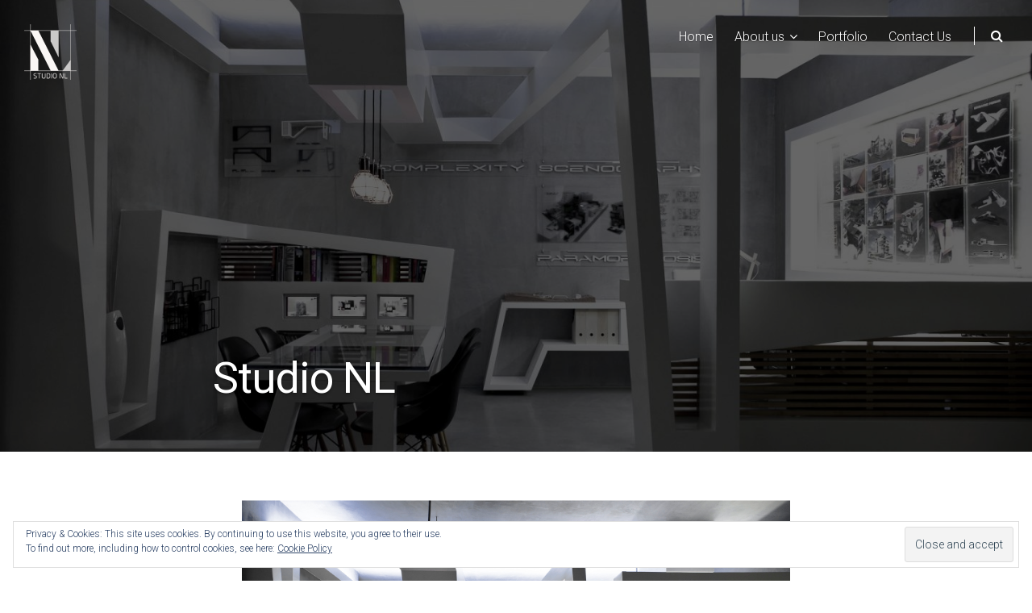

--- FILE ---
content_type: text/css
request_url: https://studionl.com/wp-content/themes/venture/style.min.css?ver=5.2.23
body_size: 14899
content:
/*!
Theme Name: Venture
Theme URI: https://themesharbor.com/downloads/venture/
Author: Themes Harbor
Author URI: https://themesharbor.com
Description: Clean and creative portfolio theme which is focused on designers, developers, freelancers, photographers, architects, or any other individuals who want to showcase their work.
Version: 1.2.4
License: GNU General Public License v2 or later
License URI: http://www.gnu.org/licenses/gpl-2.0.html
Text Domain: venture
Tags: two-columns, custom-menu, editor-style, featured-images, rtl-language-support, threaded-comments, translation-ready, custom-background, custom-logo, full-width-template, blog, portfolio

This theme, like WordPress, is licensed under the GPL.

Venture is based on Underscores http://underscores.me/, (C) 2012-2015 Automattic, Inc.
Underscores is distributed under the terms of the GNU GPL v2 or later.
*/body{font-family:Roboto,-apple-system,BlinkMacSystemFont,Segoe UI,Oxygen,Ubuntu,Cantarell,Fira Sans,Droid Sans,Helvetica Neue,sans-serif;font-size:16px;line-height:1.75;font-weight:300;color:#424242}h1,h2,h3,h4,h5,h6{color:#222221;font-weight:300}#page .slideshow-window,#page .tiled-gallery,#page .wp-playlist,#page div#jp-relatedposts,.jetpack-video-wrapper,.mejs-container,.more-link-container,address,blockquote,dd,dl,ol,p,pre,table,ul{margin-bottom:35px}#page a,#page a:hover{text-decoration:none}a{color:#277da9}a:hover{color:#144f6d}img{height:auto;max-width:100%}#infinite-handle span:after,.comment-navigation .nav-next:after,.comment-navigation .nav-previous:before,.has-icon:after,.has-icon:before,.main-navigation li.menu-item-has-children>a:after,.main-navigation li.page_item_has_children>a:after,.widget.widget_jp_blogs_i_follow ol li:before,.widget ul li:before{font-family:FontAwesome;font-weight:400;font-style:normal;text-decoration:inherit;-webkit-font-smoothing:antialiased}#page .has-background-cover{background-size:100%;background-repeat:no-repeat;background-size:cover;text-shadow:0 2px 3px rgba(0,0,0,.3);background-position:50%;background-attachment:scroll}#infinite-handle span,#search-container #close-search-container,.front-block.front-blog-posts .more-link .link-inner,.front-blog-row .hentry .entry-header,.portfolio-grid .hentry .entry-header .entry-title,.portfolio-grid .hentry img,a,input,textarea{transition:all .2s ease-in-out}#default-view{transition:padding-top .2s ease-in-out}#fullscreen-header .featured-slide .hentry,#fullscreen-header .featured-slide .hentry-inner,.front-block.front-blog-posts .featured-page-content,.front-block .grid-row .featured-page-inner{width:100%;height:100%}.has-arrow:after{content:"\f178";padding-left:6px}#front-blog-items,#front-testimonials,.featured-content{visibility:hidden;opacity:0;transition:opacity .5s ease-in}#front-blog-items.slick-initialized,#front-testimonials.slick-initialized,.featured-content.slick-initialized{visibility:visible;opacity:1}#masthead,#wpadminbar{-webkit-backface-visibility:hidden}#front-blog-items a:focus,#fullscreen-header .featured-slide a:focus,.front-block .front-testimonial:focus{outline:0}pre:not(.line-pre){background:#2b363b;color:#d7d8d8;line-height:1.75;padding:20px 35px;overflow:auto;max-width:100%;border:none;border-left:13px solid rgba(0,0,0,.2)}blockquote{position:relative;padding:20px 40px 15px;line-height:1.55;margin-left:35px;margin-right:35px;font-size:1.25em;border-left:2px solid;font-weight:400}blockquote blockquote{font-size:1em}blockquote:before{content:"\201C";position:absolute;height:0;width:0;left:-18px;top:18px;font-family:Times New Roman,Georgia,Serif;width:35px;height:35px;line-height:51px;font-weight:900;font-size:2.2em;background:#fff;border-radius:50%;text-align:center}.inactive-sidebar.archive .site-main,.inactive-sidebar.blog .site-main,.inactive-sidebar.page.page-template-default .site-main,.inactive-sidebar.search .site-main,.inactive-sidebar.single .site-main{margin:0 auto}.inactive-sidebar.page.page-template-default #primary-header .container,.inactive-sidebar.single #primary-header .container{padding:0}.inactive-sidebar.archive .site-main,.inactive-sidebar.blog .site-main,.inactive-sidebar.page.page-template-default #primary-header .container,.inactive-sidebar.page.page-template-default .site-main,.inactive-sidebar.search .site-main,.inactive-sidebar.single #primary-header .container,.inactive-sidebar.single .site-main{max-width:47em}#colophon,#content{-ms-word-wrap:break-word;word-wrap:break-word}.archive .hentry .more-link:hover,.blog .hentry .more-link:hover,.front-block.featured-page .hentry:hover .more-link,.front-block.front-testimonials .more-link:hover,.search .hentry .more-link:hover{border-color:transparent;background:#424242;color:#fff}#page .table-responsive{border:none}button.clean-button{border:none;padding:0;background:none;box-shadow:none;text-shadow:none;color:inherit;border-radius:0;outline:initial}table{background-color:transparent;width:100%}input[type=color],input[type=date],input[type=datetime-local],input[type=datetime],input[type=email],input[type=month],input[type=number],input[type=password],input[type=search],input[type=tel],input[type=text],input[type=time],input[type=url],input[type=week],textarea{border:1px solid transparent;background:rgba(0,0,0,.05);border-radius:2px}input[type=color],input[type=date],input[type=datetime-local],input[type=datetime],input[type=email],input[type=month],input[type=number],input[type=password],input[type=search],input[type=tel],input[type=text],input[type=time],input[type=url],input[type=week]{padding:0 14px;height:44px;font-weight:400}textarea{padding:10px}input[type=color]:focus,input[type=date]:focus,input[type=datetime-local]:focus,input[type=datetime]:focus,input[type=email]:focus,input[type=month]:focus,input[type=number]:focus,input[type=password]:focus,input[type=search]:focus,input[type=tel]:focus,input[type=text]:focus,input[type=time]:focus,input[type=url]:focus,input[type=week]:focus,textarea:focus{outline:0;outline:thin dotted\9;background:none;border:1px solid rgba(0,0,0,.05)}.primary-button,input[type=submit]{cursor:pointer;padding:0 24px;line-height:40px;height:44px;text-decoration:none;font-size:.813em;display:inline-block;color:#424242;background:#fff;border:2px solid #424242;font-weight:400;vertical-align:bottom;border-radius:30px}.primary-button:hover,input[type=submit]:hover{border:2px solid transparent;background:#424242;color:#fff}.screen-reader-text{clip:rect(1px,1px,1px,1px);position:absolute!important;height:1px;width:1px;overflow:hidden}.screen-reader-text:focus{background-color:#f1f1f1;border-radius:3px;box-shadow:0 0 2px 2px rgba(0,0,0,.6);clip:auto!important;color:#21759b;display:block;font-size:14px;font-size:.875rem;font-weight:700;height:auto;left:5px;line-height:normal;padding:15px 23px 14px;text-decoration:none;top:5px;width:auto;z-index:100000}.alignleft{display:inline;float:left;margin-right:35px}.alignright{display:inline;float:right;margin-left:35px}.aligncenter{clear:both;display:block;margin-left:auto;margin-right:auto}img.alignleft,img.alignright{margin-bottom:35px}.clear:after,.clear:before,.comment-content:after,.comment-content:before,.entry-content:after,.entry-content:before,.site-content:after,.site-content:before,.site-footer:after,.site-footer:before,.site-header:after,.site-header:before{content:"";display:table}.clear:after,.comment-content:after,.entry-content:after,.site-content:after,.site-footer:after,.site-header:after{clear:both}#masthead{position:fixed;top:0;left:0;right:0;text-shadow:0 1px 1px rgba(0,0,0,.3);z-index:99998;opacity:0;transition:padding .2s ease-in-out,opacity .2s ease-in-out}#masthead,#masthead.default-view-header{padding:30px}.has-custom-background #masthead{left:15px;right:15px}#masthead.header-loaded{opacity:1}#masthead.default-view-header,#masthead.scroll-header{background:#fff;border-bottom:1px solid rgba(0,0,0,.05)}#masthead.scroll-header{-webkit-animation:slide-down .6s ease-in-out .2s both;animation:slide-down .6s ease-in-out .2s both;padding-top:23px;padding-bottom:23px}#masthead.default-view-header,#masthead.scroll-header,.page.singular-featured-image-inactive:not(.page-template-templatesfront-page-php) #masthead,.single.singular-featured-image-inactive #masthead{text-shadow:none}#masthead.default-view-header,#masthead.default-view-header a,#masthead.scroll-header,#masthead.scroll-header a,.page.singular-featured-image-inactive:not(.page-template-templatesfront-page-php) #masthead,.page.singular-featured-image-inactive:not(.page-template-templatesfront-page-php) #masthead a,.single.singular-featured-image-inactive #masthead,.single.singular-featured-image-inactive #masthead a{color:#222221}#masthead,#masthead a{color:#fff}#masthead .site-branding{max-width:30%}#masthead img.custom-logo{max-height:70px;width:auto}.wp-custom-logo #masthead .site-branding .site-title{margin-top:10px}#masthead .site-branding .site-description,#masthead .site-branding .site-title{font-weight:400;line-height:1;margin-bottom:0}#masthead .site-branding .site-title{margin-top:0;font-size:26px}#masthead .site-branding .site-description{font-size:1em;margin-top:10px;display:none}#masthead .header-links{position:relative;max-width:70%}#masthead .header-links .header-menu{margin-top:3px;margin-right:65px;display:none;cursor:pointer;line-height:1.3}#masthead .header-links .header-menu:before{content:"\f0c9";padding-right:7px}#masthead .header-links .header-search:before{content:"\f002"}#masthead #header-menu-button,#masthead #header-search-button{border:none;background:none}#masthead .header-links #header-search-button{cursor:pointer;position:absolute;top:3px;right:0;line-height:1.3;border-left:1px solid;padding-left:20px}#search-container{display:none;position:fixed;top:0;bottom:0;left:0;right:0;padding:15px;background:rgba(0,0,0,.45);z-index:99999;color:#fff}#search-container.visible-section{display:block;-webkit-animation:fadein .3s linear;animation:fadein .3s linear}#search-container .header-searchform{display:table;height:100%;width:100%;text-align:center;font-weight:400}#search-container .header-searchform .header-searchform-inner{display:table-cell;height:100%;vertical-align:middle}#search-container .header-searchform button,#search-container .header-searchform input{background:none;border:none}#search-container .header-searchform button{position:absolute;top:105px;right:70px;min-width:35px;text-align:center}#search-container .header-searchform input{border:2px solid;width:100%;border-radius:30px;padding:0 53px 0 18px;font-size:13px;line-height:40px;background:hsla(0,0%,100%,.07)}#search-container .header-searchform input:focus{outline:0}#search-container #close-search-container{position:absolute;top:20px;right:20px;color:#333;font-size:9px;width:30px;height:30px;line-height:30px;border-radius:50%;font-weight:700;background:#fff;text-align:center;padding:0;border:none;min-width:0}#search-container #close-search-container:hover{opacity:.7}#search-container #close-search-container:before{content:"\f00d"}#search-container ::-moz-placeholder{color:inherit}#search-container :-ms-input-placeholder{color:inherit}#search-container ::-webkit-input-placeholder{color:inherit}#search-container .searchform-inner-container{position:relative;max-width:520px;margin:0 auto;padding:100px 60px;background:rgba(0,0,0,.9);box-shadow:0 0 10px rgba(0,0,0,.5);border-radius:2px}#search-container .searchform-inner-container label{display:block;margin-bottom:0}body.active-toggle-sidebar{overflow:hidden}#toggle-sidebar{position:fixed;right:-100%;width:100%;background:hsla(0,0%,100%,.95);z-index:9999}#toggle-sidebar .inner-panel{position:relative;padding:90px 60px;text-align:center}#toggle-sidebar{overflow:scroll;overflow-x:hidden}#toggle-sidebar #close-toggle-sidebar{position:relative;display:inline-block;font-size:1em;text-align:center;margin-top:-35px;margin-bottom:60px;font-weight:400;background:rgba(0,0,0,.5);padding:0 16px 0 43px;border-radius:30px;color:#fff;border:none}#close-toggle-sidebar:before{content:"\f00d";margin-right:14px;font-size:1em;line-height:1.7;position:absolute;left:0;top:0;bottom:0;font-weight:300;background:rgba(0,0,0,.25);border-radius:30px 0 0 30px;padding:0 10px}#toggle-sidebar #close-toggle-sidebar:hover{background:#222221}#toggle-sidebar a{color:inherit}#close-toggle-sidebar,#toggle-sidebar .mobile-navigation ul .sub-menu a:hover,#toggle-sidebar a:hover{opacity:.5}body.active-toggle-sidebar #masthead,body.active-toggle-sidebar #page{right:100%;overflow:hidden}body.active-toggle-sidebar #masthead{left:-100%}#toggle-sidebar .mobile-navigation ul{list-style:none;margin:0 auto;padding-left:0;text-align:center;max-width:600px}#toggle-sidebar .mobile-navigation ul li a{font-size:2.625em;display:block;margin-bottom:35px;padding-bottom:35px;line-height:1.2;font-weight:400;letter-spacing:-1px;border-bottom:1px solid rgba(0,0,0,.05)}#toggle-sidebar .mobile-navigation ul .menu-item-has-children a,#toggle-sidebar .mobile-navigation ul .page_item_has_children a,#toggle-sidebar .mobile-navigation ul:first-child>li:last-child a{border:none;padding:0}#toggle-sidebar .mobile-navigation>ul>.menu-item-has-children,#toggle-sidebar .mobile-navigation ul:first-child>.page_item_has_children{border-bottom:1px solid rgba(0,0,0,.05);margin-bottom:35px}#toggle-sidebar .mobile-navigation ul .children,#toggle-sidebar .mobile-navigation ul .sub-menu{margin:0 0 35px}#toggle-sidebar .mobile-navigation ul .children .children,#toggle-sidebar .mobile-navigation ul .children a,#toggle-sidebar .mobile-navigation ul .sub-menu .sub-menu,#toggle-sidebar .mobile-navigation ul .sub-menu a{margin:0}#toggle-sidebar .mobile-navigation ul .children a,#toggle-sidebar .mobile-navigation ul .sub-menu a{font-weight:300;opacity:.8;font-size:1.25em;margin-bottom:20px;padding-bottom:0;border:none;letter-spacing:0}.admin-bar #toggle-sidebar{top:32px!important}#colophon{background:rgba(0,0,0,.05)}#colophon .footer-widget-area{padding-top:60px;padding-bottom:25px}#colophon .footer-widget{margin-bottom:30px}#colophon .footer-widget:nth-of-type(4n+1){clear:left}#colophon .footer-bottom{padding-top:30px;padding-bottom:30px;font-weight:400}#colophon .footer-left{font-size:11px;text-transform:uppercase}#colophon a{color:inherit}#colophon a:hover{color:#6e7273}#colophon .site-copyright{line-height:2}#colophon .site-copyright:before{content:"\00a9";padding-right:3px}#colophon .site-info{text-transform:none;color:#6e7273}#colophon .footer-links{margin-bottom:6px}#fullscreen-header,#fullscreen-header .featured-slide,#fullscreen-header .featured-slide .hentry-inner{position:relative}.overlay{position:absolute;top:0;bottom:0;left:0;right:0;background:#000;opacity:.1;transition:opacity .2s ease-in-out}.has-background-cover .overlay{opacity:.6}#fullscreen-header,#fullscreen-header .featured-slide{height:100vh}#fullscreen-header{background:#000;text-align:center}#fullscreen-header .featured-slide .hentry{display:table}#fullscreen-header .featured-slide .hentry-inner{display:table-cell;vertical-align:middle;padding:80px 20px;z-index:1}#fullscreen-header .featured-slide .entry-title{font-size:4em;line-height:1.15;font-weight:400;margin:30px auto;max-width:700px;letter-spacing:-1px}#fullscreen-header .featured-slide,#fullscreen-header .featured-slide .entry-title,#fullscreen-header .featured-slide a{color:#fff}#fullscreen-header .featured-slide .more-link{text-transform:uppercase;font-size:13px;letter-spacing:6px}#fullscreen-header .skip-to-entry{position:absolute;bottom:30px;left:50%;margin-left:-15px;display:inline-block;color:#fff;font-size:30px;line-height:30px;text-align:center;margin-top:30px;z-index:1;-webkit-animation:arrow-bounce 4s 3s infinite;animation:arrow-bounce 4s 3s infinite}#fullscreen-header .skip-to-entry:before{content:"\f107"}@-webkit-keyframes arrow-bounce{0%,55%,85%,to{-webkit-transform:translateY(0);transform:translateY(0)}45%{-webkit-transform:translateY(-10px);transform:translateY(-10px)}65%{-webkit-transform:translateY(-5px);transform:translateY(-5px)}}@keyframes arrow-bounce{0%,55%,85%,to{-webkit-transform:translateY(0);transform:translateY(0)}45%{-webkit-transform:translateY(-10px);transform:translateY(-10px)}65%{-webkit-transform:translateY(-5px);transform:translateY(-5px)}}#fullscreen-header .featured-mobile-tip{display:none;position:absolute;bottom:75px;left:0;width:100%;text-align:center;color:#fff;z-index:1;line-height:1}#fullscreen-header .featured-mobile-tip span{background:#fff;color:#424242;font-size:11px;padding:3px 9px 2px;border-radius:30px;line-height:1;display:inline-block;text-transform:uppercase;font-weight:700}#fullscreen-header .featured-mobile-tip:after,#fullscreen-header .featured-mobile-tip:before{font-size:11px}#fullscreen-header .featured-mobile-tip:before{content:"\f053";padding-right:15px}#fullscreen-header .featured-mobile-tip:after{content:"\f054";padding-left:15px}.slick-next,.slick-prev{position:absolute;top:50%;margin-top:-24px;outline:0;font-size:13px;height:44px;line-height:40px;width:44px;z-index:9999;color:#fff;border:2px solid;border-radius:50%;text-align:center;cursor:pointer;z-index:10;visibility:hidden;transition:all .2s ease-in-out}.slick-prev{left:10px}.slick-next{right:10px}.slick-prev:before{content:"\f104"}.slick-next:before{content:"\f105"}.slick-next:hover,.slick-prev:hover{background:#fff;color:#333;border-color:#fff}.featured-content:hover .slick-next,.featured-content:hover .slick-prev{visibility:visible}.featured-content:hover .slick-prev{left:30px}.featured-content:hover .slick-next{right:30px}.featured-loader{position:absolute;top:50%;left:50%;color:#fff}.featured-loader,.featured-loader:after,.featured-loader:before{background:#fff;width:9px;height:9px;-webkit-animation:loader 1s ease-in-out infinite;animation:loader 1s ease-in-out infinite}.featured-loader:after,.featured-loader:before{content:"";position:absolute;top:0}.featured-loader:before{left:-13px;-webkit-animation-delay:-.3s;animation-delay:-.3s}.featured-loader:after{left:13px}.featured-loader{text-indent:-9999em;font-size:13px;-webkit-transform:translateZ(0);transform:translateZ(0);-webkit-animation-delay:-.16s;animation-delay:-.16s}.front-block{border-bottom:1px solid rgba(0,0,0,.05)}.front-block,.front-block.featured-page .hentry-inner{padding:120px 30px}.front-block.front-blog-posts{padding:120px 0 0;border-bottom:none}.front-block.featured-page .hentry-inner,.front-block .grid-row .featured-page-inner,.front-block .grid-row .hentry .entry-header,.front-block .hentry-inner .featured-page-content{position:relative}.front-block .grid-row .featured-page-inner,.front-block .hentry-inner .featured-page-content{z-index:1}.front-block:nth-child(2n){border-bottom:none;background:rgba(0,0,0,.05)}.front-block.featured-page{padding:0}.front-block .front-block-title{font-size:2.125em}.front-block .front-block-title a{color:inherit}.front-block.front-block-one h1,.front-block.front-block-one h2,.front-block.front-block-one h3,.front-block.front-block-one h4,.front-block .front-block-title{margin:0 0 30px}.front-block .front-block-inner,.front-block.front-testimonials .front-block-title,.front-block .hentry-inner .featured-page-content{text-align:center;margin:0 auto;max-width:600px}.front-block .grid-row .hentry{float:left;margin:0}.front-block .grid-row.two-columns .hentry{width:50%}.front-block .grid-row.three-columns .hentry{width:33.33333%}.front-block .grid-row.three-columns .hentry .entry-header,.front-block .grid-row.two-columns .hentry .entry-header{min-height:32em}.front-block .grid-row.three-columns .hentry:nth-of-type(3n+1),.front-block .grid-row.two-columns .hentry:nth-of-type(odd){clear:left}.front-block .grid-row .hentry .entry-header{padding:60px;text-align:center}.front-block .featured-page-content .entry-title{margin-top:0;margin-bottom:0}.front-block .grid-row .featured-page-inner{height:25em}.front-block.front-blog-posts .featured-page-content,.front-block .grid-row .featured-page-inner{display:table}.front-block.featured-page .has-post-thumbnail .more-link,.front-block .has-background-cover .featured-page-content{color:#fff}.front-block .featured-page-content .entry-title,.front-block .featured-page-content a,.front-block .featured-page-content h1,.front-block .featured-page-content h2,.front-block .featured-page-content h3,.front-block .featured-page-content h4,.front-block .featured-page-content h5,.front-block .featured-page-content h6{color:inherit}.front-block .grid-row .featured-page-content{display:table-cell;vertical-align:middle;-webkit-transform:translateZ(0)}.front-block .page-link{position:absolute;top:0;bottom:0;left:0;right:0;z-index:2}.front-block .grid-row .hentry:hover .overlay,.front-blog-row .hentry:hover .overlay{opacity:.8;-webkit-backface-visibility:hidden}.front-block.featured-page .entry-content,.front-block.featured-page .entry-summary{margin-top:24px}.front-block.featured-page .entry-summary :last-child,.front-block.featured-page .more-link-container,.front-block.front-block-one .front-block-content :last-child{margin-bottom:0}.front-block .hentry,.portfolio-grid .hentry{border:none}.front-block.featured-page .more-link,.front-block.front-testimonials .more-link{display:inline-block;border:2px solid;color:inherit;padding:8px 22px;font-size:13px;border-radius:30px;font-weight:400}.front-block.featured-page .hentry.has-post-thumbnail:hover .more-link{background:#fff;border-color:#fff;color:#222221;text-shadow:none}.front-block .sharedaddy{display:none}.front-block.front-testimonials .front-block-title{margin-bottom:60px}.front-block .front-testimonial-inner{text-align:center;margin:0 auto;font-size:1.625em;line-height:1.6;max-width:900px;color:#222221}.front-block .front-testimonial-content{margin-bottom:15px;cursor:move;cursor:hand}.front-testimonial-meta{line-height:1}.front-testimonial-meta .front-testimonial-image{display:block;margin-bottom:15px;line-height:70px;font-size:11px}.front-block.front-testimonials .front-testimonial-image img{width:86px;border-radius:50%;display:inline-block;margin-bottom:35px}.front-testimonial-meta .front-testimonial-author{font-size:16px;color:#6e7273;font-weight:300}.front-testimonial-meta .front-testimonial-author:before{content:"\2014";padding-right:5px}.front-block.front-porfolio .front-block-content{margin-bottom:60px}.portfolio-grid .hentry{width:33.333333%;float:left;padding:0 5px;margin-bottom:10px}.portfolio-grid .hentry:nth-of-type(3n+1){clear:left}.portfolio-grid .hentry .entry-header{position:relative}.portfolio-grid .hentry.has-post-thumbnail .entry-header a{display:block;position:absolute;top:0;bottom:0;left:0;right:0;background:rgba(0,0,0,.7);opacity:0}.portfolio-grid .hentry .entry-header .entry-title{margin-top:0;margin-bottom:0;font-size:1.25em;font-weight:300}.portfolio-grid .hentry:not(.has-post-thumbnail) .entry-header .entry-title{padding-top:30px;padding-bottom:30px}.portfolio-grid .hentry.has-post-thumbnail .entry-header .entry-title{visibility:hidden;position:absolute;top:0;left:50%;margin-right:-50%;-webkit-transform:translate(-50%,-50%);transform:translate(-50%,-50%);color:#fff;overflow:hidden}.portfolio-grid .hentry.has-post-thumbnail:hover .entry-header .entry-title{top:50%;visibility:visible}.portfolio-grid .hentry.has-post-thumbnail .entry-header a:hover{opacity:1}.portfolio-grid .hentry img{-webkit-backface-visibility:hidden}.portfolio-grid .hentry .entry-header,.portfolio-type-list{text-align:center}.portfolio-type-list li,.portfolio-type-list li a{display:inline-block}.portfolio-grid .hentry:not(.has-post-thumbnail):hover .entry-header .entry-title,.portfolio-type-list li a{color:#6e7273}.portfolio-type-list li{font-size:1.25em;margin-left:18px;padding-right:22px;border-right:1px solid #f1f1f1;line-height:1.35}.portfolio-type-list li,.portfolio-type-list li a:hover{color:#424242}.portfolio-type-list li:last-child{border:none;padding:0}.portfolio-type-list.sub-type{font-size:13px;margin-top:-11px}.post-type-archive-jetpack-portfolio .posts-navigation,.tax-jetpack-portfolio-type .posts-navigation{padding-top:60px;clear:both}.tax-jetpack-portfolio-type .taxonomy-description{margin-bottom:35px}.post-type-archive-jetpack-portfolio.inactive-sidebar .site-main,.tax-jetpack-portfolio-type.inactive-sidebar .site-main{max-width:100%}.front-blog-controls{font-size:13px;margin-bottom:60px}.front-block.front-blog-posts .front-block-content{margin-bottom:32px}.front-blog-controls a{display:inline-block;margin:0 3px}.front-blog-controls a.more-items{border:1px solid;color:#969696;border-radius:30px;padding:0 16px;line-height:27px}.front-blog-controls button:focus{border:1px solid rgba(0,0,0,.1)}.front-blog-controls button{width:35px;height:35px;line-height:33px;border-radius:50%;border:1px solid transparent;color:#424242;background:rgba(0,0,0,.1)}.front-blog-controls button:hover{color:#fff;background:#424242}.front-blog-controls button.prev-item:before{content:"\f104"}.front-blog-controls button.next-item:before{content:"\f105"}.front-blog-row .hentry{position:relative;background:#f2f2f2;margin:0}.front-blog-row .hentry .entry-header{padding:40px 30px;z-index:1;height:26em}.front-blog-row .hentry .entry-title{font-size:20px;line-height:1.4;font-weight:400;margin:15px 0}.front-block.front-blog-posts .entry-header{display:table-cell;vertical-align:middle;text-align:left;text-align:center;opacity:1}.front-block.front-blog-posts .more-link,.front-blog-row .hentry .entry-meta{font-size:11px;text-transform:uppercase}.front-block.front-blog-posts .more-link .link-inner,.front-blog-row .hentry .entry-meta{opacity:.8}.front-block.front-blog-posts .more-link,.front-block.front-blog-posts .more-link .link-inner{position:absolute;left:0;right:0}.front-block.front-blog-posts .more-link{letter-spacing:6px;bottom:0;top:0}.front-block.front-blog-posts .more-link .link-inner{bottom:30px}.front-blog-row .hentry:hover .more-link .link-inner{bottom:50%;font-weight:700;opacity:1}.front-blog-row .hentry:hover .entry-header{opacity:.15}.menu-navigation ul{list-style:none;margin:0;padding-left:0}.menu-navigation li{display:inline-block}.menu-navigation a{display:block;text-decoration:none}.main-navigation{margin-top:3px;line-height:1.3;margin-right:70px}.main-navigation li{position:relative;margin-left:22px;margin-bottom:-12px}.main-navigation li.menu-item-has-children>a:after,.main-navigation li.page_item_has_children>a:after{content:"\f107";padding-left:6px}.main-navigation .children li.page_item_has_children>a:after,.main-navigation .sub-menu li.menu-item-has-children>a:after{content:"\f105"}.main-navigation a{position:relative;margin-bottom:12px;line-height:1.6;transition:none}.main-navigation ul:not(.sub-menu):not(.children)>li>a:before{content:"";position:absolute;bottom:0;left:50%;display:block;margin:auto;height:1px;width:0;border-bottom:1px solid transparent;transition:width .3s ease,left .3s ease}.main-navigation ul:not(.sub-menu):not(.children)>li>a:hover:before{width:100%;left:0;border-bottom:1px solid}.main-navigation ul ul:before{content:"";position:absolute;top:-8px;left:20%;margin-left:-4px;width:0;height:0;border-color:transparent transparent #222;border-style:solid;border-width:0 8px 8px}.main-navigation ul ul{float:left;position:absolute;top:150%;left:-999em;z-index:99999;background:#212121;padding:7px 0;border-radius:2px;border:1px solid rgba(0,0,0,.15);box-shadow:0 1px 3px rgba(0,0,0,.2);opacity:0}.main-navigation ul ul ul{left:-999em;top:0}.main-navigation ul ul ul:before{border:none}.main-navigation ul ul a{width:100%;min-width:180px;text-shadow:none;font-size:13px;margin:0;padding:4px 16px}#page #masthead .main-navigation ul ul a{color:#fff}.main-navigation ul ul li{margin:0 0 5px;padding:0 0 5px;border-bottom:1px solid rgba(0,0,0,.3)}.main-navigation ul ul li:last-child{margin:0;padding:0;border:none}.main-navigation ul ul .focus>a,.main-navigation ul ul :hover>a{opacity:.7}.main-navigation ul li.focus>ul,.main-navigation ul li:hover>ul{left:auto;top:100%;opacity:1;transition:top .2s ease-in-out,opacity .2s ease-in-out}.main-navigation ul ul li.focus>ul,.main-navigation ul ul li:hover>ul{left:100%;top:0;transition:opacity .25s ease-in-out}#mobile-navigation{display:none}.main-navigation ul:not(.sub-menu):not(.children)>li.focus:last-child:hover>ul,.main-navigation ul:not(.sub-menu):not(.children)>li:last-child:hover>ul{right:0}.main-navigation ul:not(.sub-menu):not(.children)>li.focus:last-child:hover>ul:before,.main-navigation ul:not(.sub-menu):not(.children)>li:last-child:hover>ul:before{left:auto;margin-left:0;right:15%;margin-right:-4px}.main-navigation ul:not(.sub-menu):not(.children)>li ul li.edge-menu.focus>ul,.main-navigation ul:not(.sub-menu):not(.children)>li ul li.edge-menu:hover>ul{left:auto;right:100%}.footer-navigation li{margin-left:3px;padding-left:5px;border-left:1px solid rgba(0,0,0,.3);line-height:1}.social-list .menu-items{clear:both;line-height:1;text-align:right;margin-bottom:0}.social-list .menu-items li,.social-list .menu-items li a,.social-list li a:before{display:inline-block;margin:0;line-height:1}.social-list .menu-items li{padding:8px;margin-left:3px;font-size:20px}.social-list li a:before{content:"\f0c1"}.social-list li a[href*="facebook.com"]:before{content:"\f09a"}.social-list li a[href*="twitter.com"]:before{content:"\f099"}.social-list li a[href*="plus.google.com"]:before{content:"\f0d5"}.social-list li a[href*="dribbble.com"]:before{content:"\f17d"}.social-list li a[href*="pinterest."]:before{content:"\f0d2"}.social-list li a[href*="github.com"]:before{content:"\f113"}.social-list li a[href*="tumblr.com"]:before{content:"\f173"}.social-list li a[href*="youtube.com"]:before{content:"\f16a"}.social-list li a[href*="flickr.com"]:before{content:"\f16e"}.social-list li a[href*="vimeo.com"]:before{content:"\f194"}.social-list li a[href*="instagram.com"]:before{content:"\f16d"}.social-list li a[href*="linkedin.com"]:before{content:"\f0e1"}.social-list li a[href*="/feed"]:before{content:"\f09e"}.social-list li a[href*="behance.net"]:before{content:"\f1b4"}.social-list li a[href*="vk.com"]:before{content:"\f189"}.social-list li a[href*="soundcloud.com"]:before{content:"\f1be"}.social-list li a[href*="reddit.com"]:before{content:"\f1a1"}.social-list li a[href^="mailto:"]:before{content:"\f0e0"}.social-list li a[href*="deviantart.com"]:before{content:"\f1bd"}.social-list li a[href*="foursquare.com"]:before{content:"\f180"}.social-list li a[href*="digg.com"]:before{content:"\f1a6"}.social-list li a[href*="stumbleupon.com"]:before{content:"\f1a4"}.social-list li a[href*="spotify.com"]:before{content:"\f1bc"}.social-list li a[href*="dropbox.com"]:before{content:"\f16b"}.social-list li a[href*=skype]:before{content:"\f17e"}.social-list li a[href*="twitch.tv"]:before{content:"\f1e8"}.social-list li a[href*="wordpress.com"]:before,.social-list li a[href*="wordpress.org"]:before{content:"\f19a"}.social-list li a[href*="slideshare.net"]:before{content:"\f1e7"}.social-list li a[href*="apple.com"]:before{content:"\f179"}.social-list li a[href*="xing.com"]:before{content:"\f168"}.social-list li a[href*="houzz.com"]:before{content:"\f27c"}.social-list li a[href*="medium.com"]:before{content:"\f23a"}.social-list li a[href*="telegram.me"]:before,.social-list li a[href*="telegram.org"]:before{content:"\f2c6"}.social-list li a[href*="snapchat.com"]:before{content:"\f2ac"}.social-list li a[href*="tripadvisor."]:before{content:"\f262"}.social-list li a[href*="yelp.com"]:before{content:"\f1e9"}.social-list li a[href*="goo.gl/maps/"]:before{content:"\f278"}.social-list li a[href^="tel:"]:before{content:"\f095"}.site-main .comment-navigation,.site-main .post-navigation,.site-main .posts-navigation{margin-bottom:35px;overflow:hidden}.comment-navigation .nav-previous,.post-navigation .nav-previous,.posts-navigation .nav-previous{float:left;width:50%}.comment-navigation .nav-next,.post-navigation .nav-next,.posts-navigation .nav-next{float:right;text-align:right;width:50%}.comment-navigation .nav-previous:before,.post-navigation .nav-previous .meta-nav:before{content:"\f177";padding-right:6px}.comment-navigation .nav-next:after,.post-navigation .nav-next .meta-nav:after{content:"\f178";padding-left:6px}.comment-navigation,.comment-navigation a,.post-navigation .meta-nav,.post-navigation a:hover,.posts-navigation a{color:#6e7273}.site-main .posts-navigation{margin-bottom:0}.posts-navigation a{display:inline-block;font-size:0;font-weight:400}.posts-navigation .nav-next a:after,.posts-navigation .nav-previous a:before{height:50px;width:50px;line-height:46px;text-align:center;font-size:13px;display:block;border-radius:50%;border:2px solid}.posts-navigation .nav-previous a:before{content:"\2190"}.posts-navigation .nav-next a:after{content:"\2192"}.posts-navigation a:hover{color:inherit}.comment-navigation,.post-navigation .meta-nav{font-size:13px}.comment-navigation{border-bottom:1px solid rgba(0,0,0,.05);padding-bottom:35px}.site-main .post-navigation{position:relative;margin:0}.post-navigation .meta-nav{display:block;margin-bottom:6px}.post-navigation a{color:inherit}.post-navigation .post-title{font-weight:400}.post-navigation .nav-next,.post-navigation .nav-previous{position:relative;line-height:1.55;font-size:1em}#secondary{margin-bottom:60px;padding-left:50px;font-size:13px;margin-top:5px}.left-sidebar #secondary{padding-left:0;padding-right:50px}#secondary .widget{margin-bottom:35px}#secondary .widget:last-child{margin-bottom:0;padding-bottom:0;border-bottom:none}.widget ul{list-style:none;margin:0;padding-left:0;-webkit-padding-start:0}.widget.widget_jp_blogs_i_follow ol li,.widget ul li{padding-left:1.1em}.widget.widget_jp_blogs_i_follow ol li:before,.widget ul li:before{content:"\f105";display:inline-block;width:1.1em;margin-left:-1.1em}.widget .widget-title{margin:0 0 25px;font-size:1.25em;font-weight:400}#secondary .widget .widget-title{margin-bottom:25px}.widget a{color:inherit}.widget a:hover{color:#6e7273}.widget select{max-width:100%}.widget_search .search-submit{font-size:1em}.widget_search .search-submit:hover{border:none}.widget.widget_search label{display:block}.widget.widget_search .search-field{width:100%;font-weight:300}.widget.wp_widget_tag_cloud li,.widget_tag_cloud li{border:0;padding-top:0;padding-bottom:3px}.widget.wp_widget_tag_cloud a,.widget_tag_cloud a{display:inline-block;margin:0 0 3px;padding:0 14px!important;line-height:28px;font-size:13px!important;color:inherit;font-weight:300;background:rgba(0,0,0,.05);border-radius:30px}.widget.wp_widget_tag_cloud a:hover,.widget_tag_cloud a:hover{background:#424242;color:#fff}.widget.widget_rss li{margin-bottom:15px}.widget.widget_rss li:last-child{margin-bottom:0}.widget.widget_author_grid ul,.widget.widget_goodreads div[class*=gr_custom_each_container],.widget.widget_recent_comments{overflow:hidden}.widget.widget_goodreads div[class*=gr_custom_each_container]{border-bottom:1px solid rgba(0,0,0,.05);padding-bottom:20px;margin-bottom:20px}#page .widget.widget_goodreads div[class^=gr_custom_container]{border:none;background:none;padding:0;color:inherit}.widget.widget_goodreads div[class*=gr_custom_each_container]:last-child{border:none;padding:0}.widget.widget_goodreads div[class*=gr_custom_book_container]{float:left;margin-right:15px}.widget.widget_goodreads div[class*=gr_custom_rating]{line-height:1;margin-bottom:5px}.widget.widget_goodreads div[class*=gr_custom_title]{line-height:1.4}.widget.widget_goodreads div[class*=gr_custom_author]{font-size:11px}#page .widget.milestone-widget .label{padding:0;font-size:inherit;font-weight:inherit;color:inherit}.widget.widget_author_grid li,.widget.widget_authors>ul>li,.widget.widget_jetpack_posts_i_like li,.widget.widget_top-posts li{padding:0}.widget.widget_author_grid li:before,.widget.widget_authors>ul>li:before,.widget.widget_jetpack_my_community li:before,.widget.widget_jetpack_posts_i_like li:before,.widget.widget_top-posts li:before,.widget.widget_wpcom_social_media_icons_widget li:before{content:"";margin:0;display:none}.widget.widget_authors .avatar,.widget.widget_authors li a strong{display:block}.widget.widget_authors .avatar-16,.widget.widget_authors .avatar-32,.widget.widget_authors .avatar-48{float:left;margin-right:15px}.widget.widget_authors{overflow:hidden}.widget.widget_authors>ul,.widget.widget_authors li{clear:both}.widget.widget_authors>ul>li{margin-bottom:30px}.widget.widget_authors>ul>li:last-child,.widget.widget_recent_comments table{margin-bottom:0}.widget.widget_authors .avatar{margin-bottom:20px}.widget.widget_authors li strong{color:#6e7273;font-size:1.25em;margin-bottom:15px;font-weight:400;line-height:1}.widget.widget_recent_comments td{border-top:none}.widget.widget_recent_comments td.recentcommentsavatarend,.widget.widget_recent_comments td.recentcommentsavatartop,.widget.widget_recent_comments td.recentcommentstextend,.widget.widget_recent_comments td.recentcommentstexttop{padding-left:0;padding-bottom:0}.widget.widget_contact_info .contact-map{margin-bottom:15px}.widget.widget_jp_blogs_i_follow ol{-webkit-padding-start:0;list-style:none}.widget.widget_wpcom_social_media_icons_widget li{padding-left:0;margin-right:1em}.widget.widget_wpcom_social_media_icons_widget li .genericon{font-size:1.625em}.widget.widget_jetpack_posts_i_like .widgets-list-layout.no-grav .widgets-list-layout-links,.widget.widget_top-posts .widgets-list-layout .widgets-list-layout-links{float:left;margin-left:10px}.widget.widget_recent_comments .table-responsive>.table>tbody>tr>td{white-space:normal!important}.widget .widget-title label{font-weight:400}.widget.widget_flickr .table>tbody>tr>td{border:none;padding:0;text-align:left}#page .widget.widget_flickr #flickr_badge_wrapper{background-color:none;border:none}#page .widget.widget_flickr #flickr_badge_uber_wrapper,#page .widget.widget_flickr #flickr_badge_wrapper{margin:0}#page #flickr_badge_uber_wrapper a:active,#page #flickr_badge_uber_wrapper a:hover,#page #flickr_badge_uber_wrapper a:link,#page #flickr_badge_uber_wrapper a:visited{color:#277da9}#page .widget.widget_akismet_widget a,#page .widget.widget_akismet_widget a:hover{color:#cfea93}.widget.widget_calendar #next{text-align:right}#page{background:#fff}.has-custom-background #page{margin:15px}#default-view{padding-top:92px;margin-top:60px}.archive .hentry .entry-title,.blog .hentry .entry-title,.search .hentry .entry-title{margin:0 0 10px;font-size:2.125em;line-height:1.35;font-weight:400}.search .hentry.type-page .entry-title{margin-bottom:30px}.archive .hentry .entry-header a,.blog .hentry .entry-header a,.search .hentry .entry-header a{color:inherit}.archive .hentry .entry-meta,.blog .hentry .entry-meta,.search .hentry .entry-meta{margin-bottom:30px;color:#6e7273}.hentry .entry-header .entry-thumb{margin-bottom:35px}.hentry .entry-header .entry-thumb a{opacity:.95}.hentry .entry-header .entry-thumb a:hover{opacity:1}.archive .hentry .more-link,.blog .hentry .more-link,.search .hentry .more-link{display:inline-block;border:2px solid;color:inherit;padding:8px 22px;font-size:13px;border-radius:30px;font-weight:400}#page #jp-relatedposts a,#page #jp-relatedposts a:hover,#page .hentry .entry-content .more-link:hover{text-decoration:none}.more-link-container .more-link:after{content:" \2192"}#primary{margin-bottom:60px}.page-template-front-page #primary{margin-bottom:0}#primary-header,#primary-header .container{position:relative}#primary-header{height:35em;margin-bottom:60px;display:table;width:100%;background:rgba(0,0,0,.05);table-layout:fixed}#primary-header:not(.has-background-cover)>.overlay{display:none}#primary-header .primary-hentry-inner{width:100%;height:100%;display:table-cell;vertical-align:bottom;overflow:hidden;padding:160px 0 60px}#primary-header .container{z-index:1}#primary-header .entry-meta,#primary-header.has-background-cover .entry-title{color:#fff}#primary-header .entry-meta a{color:inherit}#primary-header .entry-meta,#primary-header .entry-title{max-width:760px}#primary-header .entry-title{font-size:3.375em;line-height:1.15;margin-bottom:0;font-weight:400;letter-spacing:-1px}#primary-header .entry-meta{position:relative;margin-top:30px;padding:5px 35px 5px 75px;min-height:70px;display:inline-block;background:rgba(0,0,0,.3);border-radius:35px;text-shadow:none}#primary-header .entry-meta .avatar{position:absolute;top:5px;left:5px;width:60px;border-radius:50%;box-shadow:0 1px 1px rgba(0,0,0,.4)}#primary-header .entry-meta .byline,#primary-header .entry-meta .comments-link,#primary-header .entry-meta .posted-on{line-height:1.2;opacity:.8}#primary-header .entry-meta .byline{margin-top:9px;font-weight:400;display:block}#primary-header .entry-meta .comments-link,#primary-header .entry-meta .posted-on{font-size:.813em}#primary-header .entry-meta .comments-link:before,.hentry .entry-meta .comments-link:before{content:"\2014";padding-right:3px}.hentry .entry-footer{padding-bottom:35px;font-size:.813em;color:#6e7273}.hentry .entry-footer .cat-links,.hentry .entry-footer .tags-links{display:block}.hentry .entry-footer .edit-link,.hentry .entry-footer .edit-link a{display:inline-block}.hentry .entry-footer .edit-link a{color:#6e7273;margin-top:30px;background:rgba(0,0,0,.05);padding:4px 16px;border-radius:35px;border:2px solid transparent}.hentry .entry-footer .edit-link a:hover{border:2px solid rgba(0,0,0,.05);background:#fff}.sticky{display:block}.hentry{margin:0 0 35px;border-bottom:1px solid rgba(0,0,0,.05)}.updated:not(.published){display:none}.group-blog .byline,.single .byline{display:inline}.page-links{clear:both;margin:0 0 35px;font-size:.813em}#page .page-links a span,.page-links .page-links-title,.page-links span{color:#6e7273}.page-links .page-links-title,.page-links a,.page-links span{min-width:35px;text-align:center;display:inline-block}#page .page-links a{border-bottom:none}#page .page-links a:hover span,.page-links span{color:#424242}.hentry .page-links span{border-right:1px solid rgba(0,0,0,.05)}.page-links .page-links-title{padding-right:10px}.page .entry-content p.intro,.single .entry-content p.intro{font-size:1.25em;line-height:1.6;font-weight:400}.comments-area .comment-body h1,.comments-area .comment-body h2,.comments-area .comment-body h3,.comments-area .comment-body h4,.comments-area .comment-body h5,.comments-area .comment-body h6,.page .entry-content h1,.page .entry-content h2,.page .entry-content h3,.page .entry-content h4,.page .entry-content h5,.page .entry-content h6,.single .entry-content h1,.single .entry-content h2,.single .entry-content h3,.single .entry-content h4,.single .entry-content h5,.single .entry-content h6{line-height:1.3;margin-top:40px;margin-bottom:10px}.comments-area .comment-body h1,.page .entry-content h1,.single .entry-content h1{font-size:2.625em}.comments-area .comment-body h2,.page .entry-content h2,.single .entry-content h2{font-size:2.125em}.comments-area .comment-body h3,.page .entry-content h3,.single .entry-content h3{font-size:1.625em}.comments-area .comment-body h4,.page .entry-content h4,.single .entry-content h4{font-size:1.25em}.comments-area .comment-body h5,.page .entry-content h5,.single .entry-content h5{font-size:1em}.comments-area .comment-body h6,.page .entry-content h6,.single .entry-content h6{font-size:.813em}.post-password-form label,.search-form label{margin-bottom:0}.post-password-form label{font-weight:300}.post-password-form input[type=password]{border-radius:30px 0 0 30px;display:block}.post-password-form input[type=submit]{border-radius:0 30px 30px 0;margin-left:-4px;border:none;background:#424242;color:#fff}.author-hidden #primary-header .entry-meta .avatar,.author-hidden.comment-hidden.date-hidden #primary-header .entry-meta,.author-hidden.date-hidden .entry-meta .comments-link:before,.date-hidden #primary-header .entry-meta .comments-link:before{display:none}.author-hidden #primary-header .entry-meta{background:none;margin-top:10px;min-height:1px;padding-left:5px;padding-right:5px}.author-hidden #primary-header:not(.has-background-cover) .entry-meta{color:inherit}.hentry.format-gallery .entry-header .entry-thumb,.hentry.format-video .entry-header .entry-thumb{display:none}.page-header{margin:0 0 35px;padding-bottom:18px;border-bottom:1px solid rgba(0,0,0,.05)}.page-header .page-title,.page-header .taxonomy-description{color:#6e7273}.page-header .page-title{margin:0;font-size:1.25em;font-weight:400}.page-header .taxonomy-description{margin-top:13px}.page-header .taxonomy-description :last-child{margin-bottom:0}.archive .page-header.centered-header{border:none;padding:0 0 25px;margin:0;text-align:center}.archive .page-header.centered-header .page-title{font-weight:300;margin-bottom:35px;color:#222221;font-size:2em}.error404 .error-404.not-found,.post-type-archive-jetpack-portfolio .no-results.not-found,.post-type-archive-jetpack-testimonial .no-results.not-found{text-align:center;padding:30px 0}.error404 .error-404.not-found .page-header,.post-type-archive-jetpack-portfolio .no-results.not-found .page-header,.search .no-results.not-found .page-header{border-bottom:none;padding:0;margin-bottom:30px}.error404 .error-404.not-found .page-title,.post-type-archive-jetpack-portfolio .no-results.not-found .page-title,.search .no-results.not-found .page-title{font-size:2.125em}.error404 .error-404.not-found .page-content,.post-type-archive-jetpack-portfolio .no-results.not-found,.post-type-archive-jetpack-testimonial .no-results.not-found{margin:0 auto}.error404 .error-404.not-found .page-content,.post-type-archive-jetpack-portfolio .no-results.not-found,.post-type-archive-jetpack-testimonial .no-results.not-found,.search .no-results.not-found .search-form{max-width:600px}.error404 .error-404.not-found .search-field,.error404 .error-404.not-found .search-form label,.post-type-archive-jetpack-portfolio .no-results.not-found .search-form .search-field,.post-type-archive-jetpack-testimonial .no-results.not-found .search-form .search-field,.search .no-results.not-found .search-form .search-field{width:100%;font-weight:300}.error404 .error-404.not-found .search-field,.post-type-archive-jetpack-portfolio .no-results.not-found .search-form .search-field,.post-type-archive-jetpack-testimonial .no-results.not-found .search-form .search-field,.search .no-results.not-found .search-form .search-field,.widget_search .search-field{border-radius:30px;padding:0 20px}.error404 .error-404.not-found .search-form,.post-type-archive-jetpack-portfolio .no-results.not-found .search-form,.post-type-archive-jetpack-testimonial .no-results.not-found .search-form,.search .no-results.not-found .search-form,.widget_search .search-form{position:relative}.post-type-archive-jetpack-portfolio .no-results.not-found .search-form label,.post-type-archive-jetpack-testimonial .no-results.not-found .search-form label,.search .no-results.not-found .search-form label{display:block}.error404 .error-404.not-found .search-submit,.post-type-archive-jetpack-portfolio .no-results.not-found .search-submit,.post-type-archive-jetpack-testimonial .no-results.not-found .search-submit,.search .no-results.not-found .search-submit,.widget_search .search-submit{position:absolute;top:0;right:0;border-radius:0 30px 30px 0;border:none;background:#424242;color:#fff}.error404 .error-404.not-found .search-submit:hover,.post-password-form input[type=submit]:hover,.post-type-archive-jetpack-portfolio .no-results.not-found .search-submit:hover,.post-type-archive-jetpack-testimonial .no-results.not-found .search-submit:hover,.search .no-results.not-found .search-submit:hover,.widget_search .search-submit:hover{opacity:.8}.post-type-archive-jetpack-testimonial .no-results.not-found .page-header{display:none}.post-type-archive-jetpack-testimonial .no-results.not-found{padding-top:0}#page .mejs-container{border:1px solid hsla(0,0%,100%,.2)}#page .mejs-container .mejs-controls{background:#0c0c0e}#page .mejs-container .mejs-controls .mejs-button button{outline:none}#page .mejs-container,#page .mejs-container .mejs-controls,#page .mejs-controls .mejs-horizontal-volume-slider .mejs-horizontal-volume-current,#page .mejs-controls .mejs-horizontal-volume-slider .mejs-horizontal-volume-total,#page .mejs-controls .mejs-time-rail .mejs-time-current,#page .mejs-controls .mejs-time-rail .mejs-time-total,#page .wp-playlist{border-radius:2px}#page .mejs-controls .mejs-time-rail .mejs-time-total{margin:8px}#page .mejs-container .mejs-controls .mejs-time{padding-top:10px}#page .mejs-controls .mejs-horizontal-volume-slider .mejs-horizontal-volume-current,#page .mejs-controls .mejs-horizontal-volume-slider .mejs-horizontal-volume-total,#page .mejs-controls .mejs-time-rail a,#page .mejs-controls .mejs-time-rail span{height:4px}#page .mejs-controls .mejs-horizontal-volume-slider .mejs-horizontal-volume-current,#page .mejs-controls .mejs-horizontal-volume-slider .mejs-horizontal-volume-total{top:13px}#page .mejs-controls .mejs-horizontal-volume-slider .mejs-horizontal-volume-current,#page .mejs-controls .mejs-time-rail .mejs-time-current{background:#00afd8}#page .mejs-controls .mejs-time-rail .mejs-time-loaded{background:hsla(0,0%,100%,.3)}#page .wp-playlist{padding:10px;box-shadow:0 0 3px rgba(0,0,0,.04);border-color:rgba(0,0,0,.07)}#page .wp-playlist-light{background:#fbfbfb}#page .wp-playlist .wp-playlist-tracks a{box-shadow:none;border:none;padding:10px}#page .wp-playlist-tracks{margin-left:2px}#page .wp-playlist-item{border-color:rgba(0,0,0,.07);padding:0}#page .wp-playlist-item,#page .wp-playlist-item a{color:rgba(0,0,0,.5);font-weight:400}#page .wp-playlist-light .wp-playlist-playing,#page .wp-playlist-light .wp-playlist-playing a{color:#000;font-weight:700}#page .wp-playlist-item-length{top:9px}.author-container{margin-bottom:35px;padding-top:35px;border-top:1px solid rgba(0,0,0,.05)}.author-container .author-name{margin:0 0 9px;font-weight:300;font-size:1.25em;color:#6e7273;font-size:13px}.author-container .author-name a{color:#222221;display:block;font-size:20px;font-weight:400;margin-top:8px}.author-container .author-info{position:relative;min-height:96px}.author-container .avatar{width:96px;height:96px;top:0;position:absolute;border-radius:50%}.author-container .author-bio{padding-left:130px;color:#424242}.single #comments{border-top:1px solid rgba(0,0,0,.05);margin-top:35px}#comments .comments-title,#reply-title{margin-top:35px;font-weight:400}#comments .says,#respond .comment-form-comment label{display:none}#comments .comment-metadata,#comments .comment-notes,#comments .comment-subscription-form,#comments .form-allowed-tags,#comments .logged-in-as,#comments .post-subscription-form,#comments .reply{font-size:.813em}#comments .comment-metadata,#comments .comment-metadata a,#comments .reply a{color:#6e7273}#comments .comment-meta .comment-author .fn a{color:inherit}#comments .comment-meta .comment-author .fn{font-weight:400;line-height:1.5}#respond .comment-form-author label,#respond .comment-form-email label,#respond .comment-form-url label{font-weight:300}#comments .comment-list{clear:both}#comments ol,#comments ul{list-style:none}#comments ol{margin-left:0;-webkit-padding-start:0;padding-left:0;margin-bottom:40px}#comments .comment-list .pingback,#comments .comment-list .trackback,#comments .comment-list article{padding-top:45px;position:relative}#comments .comment-list>.pingback:first-child,#comments .comment-list>.trackback:first-child,#comments .comment-list>li:first-child>article{border-top:none}#comments .comment-author .avatar{height:60px;width:60px;position:absolute;top:40px;left:0;border-radius:50%}#comments .comment-author,#comments .comment-metadata{padding-left:82px}#comments .comment-metadata{margin-top:3px}#comments .comment-content,#comments .reply{margin-top:30px;clear:both}#comments .comment-content{position:relative;background-color:rgba(0,0,0,.05);padding:25px;border-radius:2px}#comments .bypostauthor .comment-content:before,#comments .comment-content:after{content:"";position:absolute;border-style:solid;border-width:0 10px 10px;display:block;width:0;left:18px}#comments .comment-content:after{border-color:rgba(0,0,0,.05) transparent;z-index:1;top:-10px}#comments .comment-content blockquote:before{background:#f3f3f3}#comments .bypostauthor .comment-content{border:2px solid #0da4d3;background-color:#fff}#comments .bypostauthor .comment-content:after{border-color:#0da4d3 transparent}#comments .bypostauthor .comment-content:before{border-color:#fff transparent;z-index:2;top:-7px}#comments .bypostauthor .comment-content blockquote:before{background:#fff}#comments .comment-content ul{list-style:disc}#comments .comment-content ol{margin-left:35px;list-style:decimal}#comments .comment-content ol ul,#comments .comment-content ul ul{list-style-type:circle}#comments .reply a:hover{color:#424242}#comments .comment-content :last-child,#respond .form-submit{margin-bottom:0}#comments .comment-edit-link:before{content:"/";padding-right:5px}#comments .comment-list .children{list-style:none;margin-left:52px}#respond #author,#respond #comment,#respond #email,#respond #url{width:100%}#respond #comment{height:200px}#respond .comment-form{overflow:hidden}#respond .comment-form-author,#respond .comment-form-email{margin-right:2%}#respond .comment-form-author,#respond .comment-form-email,#respond .comment-form-url{float:left;width:32%}#page #respond .comment-form-fields div.comment-form-input{padding:0}#page #respond .comment-form-fields div.comment-form-field,#page #respond .comment-form-fields div.comment-form-input input{width:100%}#page #respond .comment-form-fields div.comment-form-input input{height:38px}#comments .form-allowed-tags code{background:none;white-space:normal}#comments .comment-awaiting-moderation{background:#ff0;margin-top:35px;margin-bottom:15px;display:inline-block;padding:0 6px}.comment #respond .form-submit{margin-bottom:35px}#comments .comment-subscription-form{margin-bottom:5px;clear:both}#respond .form-submit{margin-top:30px}.comment-content a{word-wrap:break-word}.bypostauthor{display:block}#testimonial-grid{overflow:hidden}.post-type-archive-jetpack-testimonial.inactive-sidebar .site-main{max-width:100%}.post-type-archive-jetpack-testimonial .site-main{margin:0 -15px}.post-type-archive-jetpack-testimonial #primary-header{height:25em}.post-type-archive-jetpack-testimonial .page-header.centered-header,.post-type-archive-jetpack-testimonial .page-header .testimonial-featured-image{margin-bottom:35px}.post-type-archive-jetpack-testimonial .page-header.centered-header .taxonomy-description{max-width:600px;margin-left:auto;margin-right:auto}.post-type-archive-jetpack-testimonial .jetpack-testimonial.hentry{width:50%;float:left;padding:0 15px;border:none}.jetpack-testimonial-shortcode .testimonial-entry-content,.post-type-archive-jetpack-testimonial #page .jetpack-testimonial.hentry .entry-content{position:relative;background:#0da4d3;color:#fff;padding:35px;border-radius:2px}.post-type-archive-jetpack-testimonial #page .jetpack-testimonial.hentry .entry-content a{color:inherit;font-weight:400;text-decoration:underline}.post-type-archive-jetpack-testimonial #page .jetpack-testimonial.hentry .entry-content a:hover{opacity:.8;text-decoration:none}.post-type-archive-jetpack-testimonial #page .jetpack-testimonial.hentry .entry-content:after{position:absolute;content:"";bottom:-14px;left:50%;margin-left:-14px;border-color:#0da4d3 transparent transparent;border-style:solid;border-width:14px 14px 0;left:50px}.post-type-archive-jetpack-testimonial .jetpack-testimonial.hentry .more-link-container{margin-top:30px}.post-type-archive-jetpack-testimonial #page .jetpack-testimonial.hentry .more-link-container a{text-decoration:none;background:#fff;color:#0da4d3;border:none}.post-type-archive-jetpack-testimonial .jetpack-testimonial.hentry .more-link-container a:hover{border:none}.jetpack-testimonial-shortcode .testimonial-featured-image,.jetpack-testimonial-shortcode .testimonial-featured-image img,.post-type-archive-jetpack-testimonial .jetpack-testimonial.hentry .entry-thumb,.post-type-archive-jetpack-testimonial .jetpack-testimonial.hentry .entry-thumb img{border-radius:50%}.post-type-archive-jetpack-testimonial .jetpack-testimonial.hentry .entry-thumb{position:absolute;top:0;left:0}.jetpack-testimonial-shortcode .testimonial-entry,.post-type-archive-jetpack-testimonial .jetpack-testimonial.hentry .entry-header{position:relative}.post-type-archive-jetpack-testimonial .jetpack-testimonial.hentry .entry-header{margin-top:32px;margin-left:20px;line-height:60px}#page .jetpack-testimonial-shortcode .testimonial-featured-image .entry-thumb img,.post-type-archive-jetpack-testimonial .jetpack-testimonial.hentry .entry-thumb img{width:60px}.post-type-archive-jetpack-testimonial .jetpack-testimonial.hentry .entry-title{font-size:1em;margin:0}.post-type-archive-jetpack-testimonial .jetpack-testimonial.hentry.has-post-thumbnail .entry-title{padding-left:75px;line-height:inherit}.jetpack-testimonial-shortcode .testimonial-entry-content,.post-type-archive-jetpack-testimonial #page .jetpack-testimonial.hentry .entry-content :last-child,.post-type-archive-jetpack-testimonial .jetpack-testimonial.hentry .more-link-container,.post-type-archive-jetpack-testimonial .page-header.centered-header .page-title{margin-bottom:0}#page .jetpack-testimonial-shortcode .testimonial-entry-title a,#page .jetpack-testimonial-shortcode .testimonial-featured-image{border-bottom:none}#page .jetpack-testimonial-shortcode .testimonial-featured-image{position:absolute;top:5px;right:5px;border:2px solid #fff}.jetpack-testimonial-shortcode .testimonial-entry-title{display:block;margin-top:10px;font-weight:300;color:#6e7273}.jetpack-testimonial-shortcode .testimonial-entry-title a{color:inherit}.jetpack-testimonial-shortcode .testimonial-entry-content{padding-right:90px;margin:0}.page-template-full-width-grid-page #primary,.page-template-regular-grid-page #primary{margin-bottom:25px}.grid-main-entry .hentry{border-bottom:none;margin-bottom:0}.grid-main-entry .hentry,.grid-main-entry .hentry .entry-footer .edit-link a,.page-template-full-width-grid-page .grid-item .entry-title,.page-template-regular-grid-page .grid-item .entry-title{margin:0}.page-template-full-width-grid-page .grid-item .entry-title,.page-template-regular-grid-page .grid-item .entry-title{display:table;height:100%;width:100%;font-size:1.625em}.page-template-full-width-grid-page .grid-item .entry-title a,.page-template-regular-grid-page .grid-item .entry-title a{position:relative;z-index:1;line-height:1.35;vertical-align:middle;display:table-cell}.page-template-full-width-grid-page .grid-item .has-background-cover .entry-title,.page-template-regular-grid-page .grid-item .has-background-cover .entry-title{color:#fff}.page-template-full-width-grid-page .grid-item .entry-title a,.page-template-regular-grid-page .grid-item .entry-title a{color:inherit}.page-template-full-width-grid-page .grid-item .hentry,.page-template-regular-grid-page .grid-item .hentry{position:relative;border:none;height:25em;text-align:center;padding:20px;background:rgba(0,0,0,.05)}.page-template-full-width-grid-page .grid-item .hentry:hover .overlay,.page-template-regular-grid-page .grid-item .hentry:hover .overlay{opacity:.8;-webkit-backface-visibility:hidden}.comment-content img.wp-smiley,.entry-content img.wp-smiley,.page-content img.wp-smiley{border:none;margin-bottom:0;margin-top:0;padding:0}.wp-caption,embed,iframe,object{max-width:100%}.wp-caption{margin-bottom:1.5em}.wp-caption img[class*=wp-image-]{display:block;margin:0 auto}.wp-caption-text{text-align:center;font-size:.778em;color:#9c9fa0}.wp-caption .wp-caption-text{margin:.8075em 0}.gallery{margin-bottom:30px;overflow:hidden}.gallery-item{float:left;margin:0 1px 1px 0;overflow:hidden;position:relative}.gallery-columns-1 .gallery-item{max-width:100%}.gallery-columns-2 .gallery-item{max-width:49.5%;max-width:calc(50% - 1px)}.gallery-columns-3 .gallery-item{max-width:33%;max-width:calc(33.3% - 1px)}.gallery-columns-4 .gallery-item{max-width:24.5%;max-width:calc(25% - 1px)}.gallery-columns-5 .gallery-item{max-width:19.5%;max-width:calc(20% - 1px)}.gallery-columns-6 .gallery-item{max-width:16%;max-width:calc(16.66% - 1px)}.gallery-columns-7 .gallery-item{max-width:13.5%;max-width:calc(14.285% - 1px)}.gallery-columns-8 .gallery-item{max-width:12%;max-width:calc(12.5% - 1px)}.gallery-columns-9 .gallery-item{max-width:10%;max-width:calc(11.11% - 1px)}.gallery-columns-1 .gallery-item:nth-of-type(1n),.gallery-columns-2 .gallery-item:nth-of-type(2n),.gallery-columns-3 .gallery-item:nth-of-type(3n),.gallery-columns-4 .gallery-item:nth-of-type(4n),.gallery-columns-5 .gallery-item:nth-of-type(5n),.gallery-columns-6 .gallery-item:nth-of-type(6n),.gallery-columns-7 .gallery-item:nth-of-type(7n),.gallery-columns-8 .gallery-item:nth-of-type(8n),.gallery-columns-9 .gallery-item:nth-of-type(9n){margin-right:0}.gallery-columns-1 .gallery-item:nth-of-type(1n+1),.gallery-columns-2 .gallery-item:nth-of-type(odd),.gallery-columns-3 .gallery-item:nth-of-type(3n+1),.gallery-columns-4 .gallery-item:nth-of-type(4n+1),.gallery-columns-5 .gallery-item:nth-of-type(5n+1),.gallery-columns-6 .gallery-item:nth-of-type(6n+1),.gallery-columns-7 .gallery-item:nth-of-type(7n+1),.gallery-columns-8 .gallery-item:nth-of-type(8n+1),.gallery-columns-9 .gallery-item:nth-of-type(9n+1){clear:left}.gallery-caption{position:absolute;bottom:0;left:0;background:rgba(0,0,0,.4);background:linear-gradient(180deg,rgba(0,0,0,.26) 0,rgba(0,0,0,.59) 59%,rgba(0,0,0,.65) 69%);filter:progid:DXImageTransform.Microsoft.gradient(startColorstr="#42000000",endColorstr="#a6000000",GradientType=0);color:#fff;font-size:.611em;line-height:1.2;margin:0;max-height:50%;padding:8px 10px;width:100%;visibility:hidden;opacity:0}.gallery-caption:before{content:"";height:100%;min-height:50px;position:absolute;top:0;left:0;width:100%}.gallery-item:hover .gallery-caption{visibility:visible;opacity:1;max-height:50%}.gallery-columns-7 .gallery-caption,.gallery-columns-8 .gallery-caption,.gallery-columns-9 .gallery-caption,.infinite-scroll.neverending .site-footer,.infinite-scroll .posts-navigation{display:none}.infinity-end.neverending .site-footer{display:block}#infinite-handle{text-align:center;clear:both}.post-type-archive-jetpack-testimonial #infinite-handle{padding-top:30px}#infinite-handle span{display:inline-block;background:none;border:2px solid;color:inherit;padding:8px 22px;font-size:13px;border-radius:30px;font-weight:400;color:#424242}#infinite-handle span:hover{border-color:transparent;background:#424242;color:#fff}#infinite-handle span:after{content:"\f021";padding-left:6px}.post-type-archive-jetpack-portfolio.infinite-scroll #infinite-handle,.tax-jetpack-portfolio-tag.infinite-scroll #infinite-handle,.tax-jetpack-portfolio-type.infinite-scroll #infinite-handle{padding-top:35px}.post-type-archive-jetpack-portfolio.infinite-scroll .infinite-loader,.tax-jetpack-portfolio-tag.infinite-scroll .infinite-loader,.tax-jetpack-portfolio-type.infinite-scroll .infinite-loader{position:absolute;bottom:-30px}#page .contact-form label{margin-bottom:5px}#page .contact-form label span{color:#6e7273}#page .contact-form label,#page .contact-form label span{font-weight:300}#page .contact-form input[type=email],#page .contact-form input[type=text],#page .contact-form textarea{margin-bottom:20px}#page div.sharedaddy h3.sd-title:before{border:none;margin:0}#page .sd-content ul li a.sd-button:before{font-size:13px}#page div#jp-relatedposts h3.jp-relatedposts-headline,#page div#jp-relatedposts h3.jp-relatedposts-headline em,#page div.sharedaddy h3.sd-title{font-weight:300}#page div#jp-relatedposts h3.jp-relatedposts-headline,#page div.sharedaddy h3.sd-title{color:#6e7273;font-size:.813em;margin-bottom:25px}#page div#jp-relatedposts h3.jp-relatedposts-headline{margin-bottom:18px}#page #jp-post-flair,#page div.sharedaddy{padding-bottom:35px}#page .sd-social-icon .sd-content ul{margin:0!important}#page .sd-social-icon .sd-content ul li[class*=share-] a{padding:13px}#page .sd-social-icon .sd-content ul li[class*=share-] a:hover{background:rgba(0,0,0,.05);color:#424242!important}#page div#jp-relatedposts h3.jp-relatedposts-headline em:before{display:none}.pd-rating{line-height:1}#botd,#botd2,#wpstats{display:none}#page #comments .pd-rating,#page .sharedaddy .sd-rating{margin-bottom:20px}#page #comments .pd-rating{line-height:1;font-size:.778em}#page .sharedaddy .pd-rating{font-size:.611em}div.display-posts-listing .listing-item:not(:first-child){margin-top:35px;padding-top:35px;border-top:1px solid rgba(0,0,0,.08)}div.display-posts-listing .listing-item:after{clear:both;content:"";display:block}@-webkit-keyframes loader{0%,80%,to{box-shadow:0 0 #fff;height:4em}40%{box-shadow:0 -2em #fff;height:5em}}@keyframes loader{0%,80%,to{box-shadow:0 0 #fff;height:4em}40%{box-shadow:0 -2em #fff;height:5em}}@-webkit-keyframes slide-down{0%{opacity:0;-webkit-transform:translateY(-100%)}to{opacity:1;-webkit-transform:translateY(0)}}@keyframes slide-down{0%{opacity:0;-webkit-transform:translateY(-100%);transform:translateY(-100%)}to{opacity:1;-webkit-transform:translateY(0);transform:translateY(0)}}@-webkit-keyframes fadein{0%{opacity:0}to{opacity:1}}@keyframes fadein{0%{opacity:0}to{opacity:1}}.slick-slider{box-sizing:border-box;-webkit-user-select:none;-moz-user-select:none;-ms-user-select:none;user-select:none;-webkit-touch-callout:none;-khtml-user-select:none;touch-action:pan-y;-webkit-tap-highlight-color:transparent}.slick-list,.slick-slider{position:relative;display:block}.slick-list{overflow:hidden;margin:0;padding:0}.slick-list:focus{outline:none}.slick-list.dragging{cursor:pointer;cursor:hand}.slick-slider .slick-list,.slick-slider .slick-track{-webkit-transform:translateZ(0);transform:translateZ(0)}.slick-track{position:relative;top:0;left:0;display:block}.slick-track:after,.slick-track:before{display:table;content:""}.slick-track:after{clear:both}.slick-slide{display:none;float:left;height:100%;min-height:1px}[dir=rtl] .slick-slide{float:right}.slick-slide.dragging img{pointer-events:none}.slick-initialized .slick-slide,.slick-slide img{display:block}.slick-loading .slick-slide,.slick-loading .slick-track{visibility:hidden}.slick-vertical .slick-slide{display:block;height:auto;border:1px solid transparent}.slick-arrow.slick-hidden,.slick-slide.slick-loading img{display:none}.slick-dots{display:block;width:100%;padding:0;list-style:none;text-align:center;margin-top:23px;margin-bottom:0}.slick-dots li,.slick-dots li button{cursor:pointer}.slick-dots li,.slick-dots li button,.slick-dots li button:before{width:12px;height:12px}.slick-dots li{position:relative;display:inline-block;margin:0 6px;padding:0}.slick-dots li button{font-size:0;line-height:0;display:block;padding:5px;color:transparent;border:0;outline:none;background:transparent}.slick-dots li button:focus,.slick-dots li button:hover{outline:none}.slick-dots li button:focus:before,.slick-dots li button:hover:before{opacity:1}.slick-dots li button:before{content:"";position:absolute;top:0;left:0;text-align:center;background:none;border:1px solid rgba(0,0,0,.4);border-radius:50%;-webkit-font-smoothing:antialiased;-moz-osx-font-smoothing:grayscale}.slick-dots li.slick-active button:before{background:rgba(0,0,0,.8)}.wp-block-archives,.wp-block-audio,.wp-block-button,.wp-block-categories,.wp-block-column,.wp-block-cover,.wp-block-file,.wp-block-image,.wp-block-latest-comments__comment-excerpt p,.wp-block-media-text,.wp-block-pullquote,.wp-block-quote.is-large,.wp-block-quote.is-style-large,.wp-block-video{margin-bottom:35px}.wp-block-audio figcaption,.wp-block-embed figcaption,.wp-block-image figcaption,.wp-block-latest-comments__comment-date,.wp-block-latest-posts .wp-block-latest-posts__post-date,.wp-block-video figcaption{color:#6e7273;font-size:13px;margin-bottom:0}.wp-block-audio.alignleft,.wp-block-audio.alignright,.wp-block-cover.alignleft,.wp-block-cover.alignright,.wp-block-embed.alignleft,.wp-block-embed.alignright,.wp-block-pullquote.alignright .wp-block-pullquote.alignleft,.wp-block-video.alignleft,.wp-block-video.alignright{width:50%;max-width:100%}.wp-block-column>:last-child,.wp-block-pullquote blockquote,.wp-block-pullquote blockquote p:last-of-type{margin-bottom:0}.wp-block-audio audio{width:100%}.wp-block-button .wp-block-button__link{font-size:13px;font-weight:700}.wp-block-button .wp-block-button__link:hover{opacity:.7}.wp-block-button.is-style-outline .wp-block-button__link{border:2px solid;border-radius:30px}.wp-block-button.is-style-outline .has-red-background-color{border-color:#dc2d47}.wp-block-button.is-style-outline .has-blue-background-color{border-color:#3c40c6}.wp-block-button.is-style-outline .has-green-background-color{border-color:#048448}.wp-block-button.is-style-outline .has-black-background-color{border-color:#1e272e}.wp-block-button.is-style-outline .has-white-background-color{border-color:#fff}.has-red-color,a.has-red-color:hover{color:#dc2d47}.has-red-background-color{background-color:#dc2d47}.has-blue-color,a.has-blue-color:hover{color:#3c40c6}.has-blue-background-color{background-color:#3c40c6}.has-green-color,a.has-green-color:hover{color:#048448}.has-green-background-color{background-color:#048448}.has-black-color,a.has-black-color:hover{color:#1e272e}.has-black-background-color{background-color:#1e272e}.has-white-color,a.has-white-color:hover{color:#fff}.has-white-background-color{background-color:#fff}.wp-block-cover.alignleft,.wp-block-cover.alignright{min-height:300px}.wp-block-cover.alignleft .wp-block-cover-text,.wp-block-cover.alignright .wp-block-cover-text{font-size:1.25rem}.page .entry-content p span.dropcap,.single .entry-content p span.dropcap,p.has-drop-cap:not(:focus):first-letter{float:left;line-height:.85;margin:.05em .1em 0 0;font-size:3.75em;font-weight:900}.wp-block-embed.alignleft,.wp-block-embed.alignright{max-width:100%}.wp-block-file .wp-block-file__button{margin-left:0;margin-top:.5em}.wp-block-file a:not(.wp-block-file__button){display:inline-block;margin-right:18px}.wp-block-file .wp-block-file__button,.wp-block-file a.wp-block-file__button{border:2px solid;color:inherit;box-shadow:none;font-weight:700;font-size:13px;padding:10px 24px;display:inline-block;text-decoration:none;background:none;border-radius:30px}.wp-block-file .wp-block-file__button:hover,.wp-block-file a.wp-block-file__button:hover{color:#fff;background:#424242;border-color:transparent;opacity:1}.wp-block-file.alignleft,.wp-block-file.alignright{max-width:50%;text-align:inherit}.has-huge-font-size,.has-large-font-size{line-height:1.45}.wp-block-image .alignleft{margin-right:35px}.wp-block-image .alignright{margin-left:35px}.wp-block-gallery{margin-bottom:18px}.wp-block-gallery .blocks-gallery-image,.wp-block-gallery .blocks-gallery-item{margin:0 18px 18px 0}.wp-block-gallery .blocks-gallery-image figcaption,.wp-block-gallery .blocks-gallery-item figcaption{padding-bottom:10px;font-size:13px;visibility:hidden}.wp-block-gallery .blocks-gallery-image:hover figcaption,.wp-block-gallery .blocks-gallery-item:hover figcaption{visibility:visible}.wp-block-media-text[class*=-background-color]{padding:20px}.wp-block-quote.is-large,.wp-block-quote.is-style-large,.wp-block-quote:not(.is-large):not(.is-style-large){padding:20px 40px 15px}.wp-block-quote:not(.is-large):not(.is-style-large){border-left:2px solid}.wp-block-quote:not(.is-large) p,.wp-block-quote:not(.is-style-large) p{font-size:inherit;font-style:normal}.wp-block-quote.is-large,.wp-block-quote.is-style-large{font-size:1.625em;background:none;padding-left:40px;margin-left:35px;margin-right:35px}.wp-block-quote.is-large cite,.wp-block-quote.is-style-large cite,.wp-block-quote .wp-block-quote__citation,.wp-block-quote cite{font-size:16px;font-style:italic}.wp-block-pullquote.is-style-solid-color{border:none}.wp-block-pullquote blockquote{border:none;background:none;padding:0;margin-left:auto;margin-right:auto}.wp-block-pullquote{border-top:2px solid;border-bottom:2px solid;color:inherit;padding:70px 0}.wp-block-pullquote.alignleft,.wp-block-pullquote.alignright{padding:35px 0;max-width:50%}.wp-block-pullquote.is-style-solid-color.alignleft blockquote p,.wp-block-pullquote.is-style-solid-color.alignright blockquote p{font-size:1.25rem}.wp-block-pullquote blockquote:before{top:-70px;left:50%;-webkit-transform:translate(-50%,-50%);transform:translate(-50%,-50%)}.wp-block-pullquote.alignleft blockquote:before,.wp-block-pullquote.alignright blockquote:before{top:-35px}.wp-block-pullquote.is-style-solid-color blockquote,.wp-block-pullquote blockquote{max-width:80%}.wp-block-pullquote.is-style-solid-color blockquote:before{display:none}.wp-block-pullquote.is-style-solid-color blockquote cite,.wp-block-pullquote blockquote .wp-block-pullquote__citation,.wp-block-pullquote blockquote cite{font-size:16px;margin-top:35px;display:inline-block;text-transform:none;font-style:italic}.wp-block-separator,hr{margin:35px auto;border:0;border-top:1px solid #e2e2e4}.wp-block-separator:not(.is-style-wide):not(.is-style-dots){max-width:35%;border-top-width:3px}.wp-block-separator.is-style-dots{border-top:none}.wp-block-separator.is-style-dots:before{color:inherit;font-size:32px;letter-spacing:1em;padding-left:1em;font-weight:900}.wp-block-table.is-style-stripes td{border-color:#ddd}.wp-block-table.is-style-stripes>tbody>tr:nth-child(odd){background-color:#f9f9f9}.wp-block-table.is-style-stripes thead tr:nth-child(odd){background:none}.wp-block-verse pre,pre.wp-block-verse{background:none;font-family:inherit;color:inherit;font-size:inherit;border:none;padding-top:0;padding-bottom:0}.wp-block-latest-comments__comment-date,.wp-block-latest-posts .wp-block-latest-posts__post-date{margin-top:2px}.wp-block-latest-comments__comment-author{font-weight:700}.wp-block-latest-comments .avatar,.wp-block-latest-comments__comment-avatar{width:54px;height:54px;border-radius:50%}.has-avatars .wp-block-latest-comments__comment .wp-block-latest-comments__comment-excerpt,.has-avatars .wp-block-latest-comments__comment .wp-block-latest-comments__comment-meta{margin-left:80px}.wp-block-latest-comments__comment,.wp-block-latest-comments__comment-excerpt p{font-size:1em}.wp-block-latest-comments{padding-left:0}.wp-block-latest-comments__comment:not(:first-of-type){border-top:1px solid #e2e2e4;padding-top:35px}.mobile-view #fullscreen-header{height:auto!important;min-height:auto!important}.mobile-view #fullscreen-header .featured-slide{height:auto}.mobile-view .slick-next,.mobile-view .slick-prev{display:none!important}.mobile-view #site-navigation{display:none}.mobile-view #fullscreen-header .featured-mobile-tip,.mobile-view #mobile-navigation{display:block}.mobile-view #masthead .header-links .header-menu{display:inline-block}.mobile-view #fullscreen-header .skip-to-entry:before{font-size:18px;margin-left:-7px;bottom:15px}.mobile-view #fullscreen-header .featured-mobile-tip{bottom:55px}.mobile-view #fullscreen-header .featured-slide .hentry-inner{padding-top:110px;padding-bottom:110px}@media only screen and (min-width:992px){#colophon .footer-bottom{display:flex}#colophon .footer-left{flex:1 1 auto}#colophon .footer-right{flex:0 0 auto}.footer-navigation,.site-copyright{display:inline-block}}@media only screen and (max-width:992px){.footer-navigation li:last-child{border-right:1px solid rgba(0,0,0,.3);padding-right:5px}#site-navigation{display:none}#mobile-navigation{display:block}#masthead .header-links .header-menu{display:inline-block}#toggle-sidebar .mobile-navigation ul li a{font-size:1.625em}.content-area.pull-right,.left-sidebar #page .content-area.pull-right{float:none!important}#colophon .footer-bottom,#colophon .social-list .menu-items{text-align:center}.social-list .menu-items{margin-top:35px}.page-template-regular-grid-page .grid-item:last-child .hentry{margin-bottom:0}#page #secondary{padding:35px 0 0;border-top:1px solid rgba(0,0,0,.05);font-size:1em}.front-block .grid-row.three-columns .hentry{width:100%}.portfolio-grid .hentry{width:50%}.front-block .grid-row.three-columns .featured-page-inner{height:28em;min-height:0!important}.portfolio-grid .hentry:nth-of-type(3n+1){clear:none}.portfolio-grid .hentry:nth-of-type(odd){clear:left}}@media only screen and (max-width:768px){.wp-block-audio.alignleft,.wp-block-audio.alignright,.wp-block-cover.alignleft,.wp-block-cover.alignright,.wp-block-embed.alignleft,.wp-block-embed.alignright,.wp-block-file.alignleft,.wp-block-file.alignright,.wp-block-pullquote.alignleft,.wp-block-pullquote.alignright,.wp-block-video.alignleft,.wp-block-video.alignright{width:100%;max-width:100%}#page .slick-next,#page .slick-prev{display:none!important}#masthead .header-links,#masthead .site-branding,.jetpack-testimonial-shortcode .testimonial-entry,.portfolio-grid .hentry,.post-type-archive-jetpack-testimonial .jetpack-testimonial.hentry{float:none!important}#masthead.header-loaded{position:relative;top:0!important;background:#fff;z-index:1;padding-bottom:20px;padding-top:20px}#masthead.scroll-header{-webkit-animation:none;animation:none}#default-view{padding-top:0!important}#page #masthead .header-links,#page #masthead .site-branding,.front-block .grid-row.three-columns .hentry,.front-block .grid-row.two-columns .hentry,.jetpack-testimonial-shortcode .testimonial-entry-column-2,.portfolio-grid .hentry,.post-type-archive-jetpack-testimonial .jetpack-testimonial.hentry{width:100%}.front-block .grid-row .featured-page-inner{height:28em;min-height:0!important}.archive .page-header.centered-header,.container,.front-block.front-blog-posts .front-block-content,.inactive-sidebar.page.page-template-default #primary-header .container,.inactive-sidebar.single #primary-header .container,.post-type-archive-jetpack-testimonial .no-results.not-found{padding-left:20px;padding-right:20px}#masthead .header-links .header-search,.jetpack-testimonial-shortcode .testimonial-entry-column-2{margin-left:0;margin-right:0}#page #masthead .header-links,#page #masthead .site-branding{max-width:100%}#masthead{text-shadow:none!important}#masthead,#masthead a{color:#424242}#masthead .site-branding .site-logo{max-height:50px;width:auto}#masthead .site-branding{text-align:center;padding:0 45px}#masthead #header-menu-button,#masthead .header-links #header-search-button{top:50%;margin-top:-13px;line-height:1.6;font-size:16px}#masthead .header-links #header-search-button{border:none;right:30px}#masthead #header-menu-button{visibility:hidden;position:absolute;left:30px}#masthead .header-menu:before{visibility:visible}#masthead .header-links{position:static}#masthead .header-links .header-search,.front-block.front-porfolio .container,.portfolio-grid .hentry{padding:0}.footer-navigation{margin-top:6px}}@media only screen and (max-width:500px){.wp-block-image .alignleft,.wp-block-image .alignright{float:none;margin-left:auto;margin-right:auto}.wp-block-quote.is-large,.wp-block-quote.is-style-large{margin-left:0;margin-right:0}.wp-block-pullquote.is-style-default blockquote{max-width:100%}body{font-size:14px}#search-container .header-searchform button,#search-container .header-searchform input{font-size:16px}#fullscreen-header .featured-slide .entry-title,#primary-header .entry-title{font-size:2.625em}#toggle-sidebar .mobile-navigation ul li a{font-size:1.625em}.front-block .front-testimonial-inner{font-size:1.25em}.entry-content .wp-caption.alignleft,.entry-content .wp-caption.alignright,.entry-content img.alignleft,.entry-content img.alignright,.post-navigation .nav-next,.post-navigation .nav-previous{float:none!important}.entry-content img.alignleft,.entry-content img.alignright{display:block;margin:0 auto 35px}#masthead .header-links .header-search{border-left:none;padding-left:0;margin-left:0}.front-block .grid-row .hentry .entry-header{padding:20px}.front-block,.front-block.featured-page .hentry-inner{padding:60px 20px}.front-block.front-blog-posts{padding-top:60px}#primary-header .entry-meta .avatar{position:static;display:none}#page #primary-header .entry-meta,#page #primary-header .entry-meta .byline,#page #primary-header .entry-meta .posted-on{padding:0}#primary-header .entry-meta{background:none}.single.singular-featured-image-inactive #primary-header .entry-meta,.single.singular-featured-image-inactive #primary-header .entry-meta a{color:#222221}#search-container .searchform-inner-container{padding:70px 20px}#search-container .header-searchform button{top:75px;right:30px}.front-blog-row .hentry:hover .more-link .link-inner{bottom:30px;opacity:.8;font-weight:300}.front-blog-row .hentry:hover .entry-header{opacity:1}blockquote{padding:20px 25px 15px;line-height:1.65;margin-left:0;margin-right:0;font-size:1em}blockquote:before{font-size:1.4em;width:25px;height:25px;line-height:32px;left:-14px}#page .author-container .author-bio{padding-left:0;padding-right:0}.author-container .avatar{position:static;margin-bottom:15px}#respond .comment-form-author,#respond .comment-form-email,#respond .comment-form-url{margin-bottom:15px;width:100%}#respond .comment-form-url,#toggle-sidebar .mobile-navigation>ul>.menu-item-has-children,#toggle-sidebar .mobile-navigation>ul>.sub-menu,#toggle-sidebar .mobile-navigation ul li a{margin-bottom:25px}#toggle-sidebar .mobile-navigation ul li a{padding-bottom:25px}.post-navigation .nav-next,.post-navigation .nav-previous{width:100%;margin:15px 0}.post-navigation .nav-next{text-align:inherit}.post-navigation .nav-next .meta-nav:after,.post-navigation .nav-previous .meta-nav:before{content:"";padding:0}#page #comments .comment-list .children{margin-left:15px}#page .contact-form input[type=email],#page .contact-form input[type=text],#page .contact-form textarea{width:100%;max-width:100%}#search-container .header-searchform .header-searchform-inner{vertical-align:top;padding-top:15vh}}@media print{body{background:none!important;color:#000;font-size:12pt}#masthead{position:static}#masthead .site-branding{max-width:100%}#primary-header .entry-title{font-size:22pt}#page a:after{content:""}#primary-header,#primary-header .primary-hentry-inner{display:block;height:auto}#primary-header .primary-hentry-inner{padding:0}#colophon,#comments,#masthead .header-links .header-search,#primary-header .entry-meta,#secondary,#sidebar-button,#site-navigation,#toggle-sidebar,.entry-footer,.jp-relatedposts,.mejs-container,.post-navigation,.sharedaddy,.wp-playlist{display:none}}

--- FILE ---
content_type: application/javascript
request_url: https://studionl.com/wp-content/themes/venture/js/public/big-slide.min.js?ver=0.5.0
body_size: 128
content:
!function(l){"use strict";l.fn.bigSlide=function(e){var s=l.extend({menu:"#menu",push:".push",side:"left",menuWidth:"15.625em",speed:"300",activeBtn:"menu-open"},e),t=this,i=l(s.menu),n=l(s.push),o=l("body"),c=s.menuWidth,a={position:"fixed",top:"0",bottom:"0","settings.side":"-"+s.menuWidth,width:s.menuWidth,height:"100%"},d={"-webkit-transition":s.side+" "+s.speed+"ms ease","-moz-transition":s.side+" "+s.speed+"ms ease","-ms-transition":s.side+" "+s.speed+"ms ease","-o-transition":s.side+" "+s.speed+"ms ease",transition:s.side+" "+s.speed+"ms ease"};return i.css(a),n.css(s.side,"0"),i.css(d),n.css(d),i._state="closed",i.open=function(){i._state="open",i.css(s.side,"0"),n.css(s.side,c),t.addClass(s.activeBtn),o.addClass("active-"+i.selector.replace("#",""))},i.close=function(){i._state="closed",i.css(s.side,"-"+c),n.css(s.side,"0"),t.removeClass(s.activeBtn),o.removeClass("active-"+i.selector.replace("#",""))},l(i.selector).on("click",function(e){e.stopPropagation()}),l(document).on("click.bigSlide",function(e){l(e.target).parents().andSelf().is(t)||"open"!==i._state||(i.close(),t.removeClass(s.activeBtn),console.log(l(e.target).parents().andSelf().is(t)))}),t.on("click.bigSlide",function(e){e.preventDefault(),"closed"===i._state?i.open():i.close()}),t.on("touchend",function(e){t.trigger("click.bigSlide"),e.preventDefault()}),i}}(jQuery);

--- FILE ---
content_type: application/javascript
request_url: https://studionl.com/wp-content/plugins/jetpack/_inc/build/shortcodes/js/slideshow-shortcode.min.js?ver=20160119.1
body_size: 986
content:
/* Do not modify this file directly. It is compiled from other files. */
/* global jetpackSlideshowSettings, escape */
function JetpackSlideshow(e,t,i){this.element=e,this.images=[],this.controls={},this.transition=t||"fade",this.autostart=i}JetpackSlideshow.prototype.showLoadingImage=function(e){if(e){this.loadingImage_=document.createElement("div"),this.loadingImage_.className="slideshow-loading";var t=document.createElement("img");t.src=jetpackSlideshowSettings.spinner,this.loadingImage_.appendChild(t),this.loadingImage_.appendChild(this.makeZeroWidthSpan()),this.element.append(this.loadingImage_)}else this.loadingImage_&&(this.loadingImage_.parentNode.removeChild(this.loadingImage_),this.loadingImage_=null)},JetpackSlideshow.prototype.init=function(){this.showLoadingImage(!0);for(var e=this,t=0;t<this.images.length;t++){var i=this.images[t],s=document.createElement("img");s.src=i.src,s.title=void 0!==i.title?i.title:"",s.alt=void 0!==i.alt?i.alt:"",s.align="middle",s.setAttribute("itemprop","image"),s.nopin="nopin";var o=document.createElement("div");o.className="slideshow-slide-caption",o.setAttribute("itemprop","caption description"),o.innerHTML=i.caption;var n=document.createElement("div");n.className="slideshow-slide",n.setAttribute("itemprop","associatedMedia"),n.setAttribute("itemscope",""),n.setAttribute("itemtype","https://schema.org/ImageObject"),0===t&&(s.complete?setTimeout(function(){e.finishInit_()},1):jQuery(s).load(function(){e.finishInit_()})),n.appendChild(s),s.removeAttribute("width"),s.removeAttribute("height"),n.appendChild(this.makeZeroWidthSpan()),n.appendChild(o),this.element.append(n)}},JetpackSlideshow.prototype.makeZeroWidthSpan=function(){var e=document.createElement("span");return e.className="slideshow-line-height-hack",-1!==window.navigator.userAgent.indexOf("MSIE ")?e.appendChild(document.createTextNode(" ")):e.innerHTML="&nbsp;",e},JetpackSlideshow.prototype.finishInit_=function(){this.showLoadingImage(!1),this.renderControls_();var e=this;if(this.images.length>1){this.element.cycle({fx:this.transition,prev:this.controls.prev,next:this.controls.next,timeout:jetpackSlideshowSettings.speed,slideExpr:".slideshow-slide",onPrevNextEvent:function(){return e.onCyclePrevNextClick_.apply(e,arguments)}});var t=this.element;this.autostart||(t.cycle("pause"),jQuery(this.controls.stop).removeClass("running"),jQuery(this.controls.stop).addClass("paused")),jQuery(this.controls.stop).click(function(){var e=jQuery(this);return e.hasClass("paused")?(e.addClass("running"),e.removeClass("paused"),t.cycle("resume",!0)):(t.cycle("pause"),e.removeClass("running"),e.addClass("paused")),!1})}else this.element.children(":first").show(),this.element.css("position","relative");this.initialized_=!0},JetpackSlideshow.prototype.renderControls_=function(){if(!this.controlsDiv_){var e=document.createElement("div");e.className="slideshow-controls";for(var t=["prev","stop","next"],i=0;i<t.length;i++){var s=t[i],o=document.createElement("a");o.href="#",e.appendChild(o),this.controls[s]=o}this.element.append(e),this.controlsDiv_=e}},JetpackSlideshow.prototype.onCyclePrevNextClick_=function(e,t){if(jetpackSlideshowSettings.blog_id){var i=this.images[t].id;(new Image).src=document.location.protocol+"//pixel.wp.com/g.gif?host="+escape(document.location.host)+"&rand="+Math.random()+"&blog="+jetpackSlideshowSettings.blog_id+"&subd="+jetpackSlideshowSettings.blog_subdomain+"&user_id="+jetpackSlideshowSettings.user_id+"&post="+i+"&ref="+escape(document.location)}},function(e){function t(){e(".jetpack-slideshow-noscript").remove(),e(".jetpack-slideshow").each(function(){var t=e(this);if(!t.data("processed")){var i=new JetpackSlideshow(t,t.data("trans"),t.data("autostart"));i.images=t.data("gallery"),i.init(),t.data("processed",!0)}})}e(document).ready(t),e("body").on("post-load",t)}(jQuery);

--- FILE ---
content_type: application/javascript
request_url: https://studionl.com/wp-content/themes/venture/js/public/venture.min.js?ver=1.1.1
body_size: 2471
content:
"use strict";!function(){var l="rtl"===document.documentElement.getAttribute("dir"),r=document.getElementById("masthead"),o={onReady:function(){this.createResponsiveTables(),this.setDefaultHeaderView(),this.createStickyHeader(),this.createHeaderSearchBox(),this.createMobileMenu(),this.createAccessibleSubMenus(),this.setTestimonialArchive(),this.skipLinkFocusFix(),this.requestAnimationFramePolyfill(),this.fixSubMenuOffset(),-1!==document.body.className.indexOf("page-template-front-page")&&(this.setFeaturedContent(),this.setFrontPageTestimonials(),this.setFrontPageBlogPosts(),this.createEqualHeightFrontGridPages())},fixSubMenuOffset:function(){var e=document.getElementById("site-navigation").querySelectorAll("li.menu-item-has-children");if(e.length)for(var i=window.innerWidth||document.documentElement.clientWidth||document.body.clientWidth,t=function(e){var t=e.target.querySelector("ul");if(l)n=t.getBoundingClientRect().left<=t.offsetWidth;else var n=t.getBoundingClientRect().left+t.offsetWidth>=i;n&&o.addClass(e.target,"edge-menu")},n=function(e){-1!==e.target.className.indexOf("edge-menu")&&o.removeClass(e.target,"edge-menu")},a=0;a<e.length;a++)e[a].addEventListener("mouseenter",t,!1),e[a].addEventListener("mouseleave",n,!1)},onLoaded:function(){o.addClass(r,"header-loaded");var e=document.getElementById("mobile-navigation"),t=document.getElementById("site-navigation").querySelector(".menu");null!==t&&((t=t.cloneNode(!0)).removeAttribute("id"),e.insertBefore(t,e.firstChild))},createResponsiveTables:function(){var n=function(e){var t=e.getElementsByTagName("table");if(t.length)for(var n=0;n<t.length;n++){o.addClass(t[n],"table");var i=document.createElement("div");i.className="table-responsive",o.wrap(i,t[n])}};n(document.getElementById("page"));var i=document.getElementById("main");jQuery(document.body).on("post-load",function(){var e=i.querySelectorAll(".infinite-loader").length+1,t=document.getElementById("infinite-view-"+e);null!=t&&n(t)})},setDefaultHeaderView:function(){var e=document.getElementById("default-view");if(null!=e){var t=function(){e.style.paddingTop=r.offsetHeight+"px"};o.addClass(r,"default-view-header"),t(),window.addEventListener("resize",t,!1)}},createStickyHeader:function(){var e=document.getElementById("wpadminbar");if(null!=e){var t=function(){r.style.top=e.clientHeight+"px"};t(),window.addEventListener("resize",t,!1)}var n=function(){0<(window.scrollY||document.documentElement.scrollTop)?o.addClass(r,"scroll-header"):o.removeClass(r,"scroll-header")};n();window.addEventListener("scroll",function(){window.requestAnimationFrame(n)},!1)},setFeaturedContent:function(){var e=document.getElementById("featured-content"),t=document.getElementById("featured-content-skip");null!=e&&void 0!==jQuery.fn.slick&&(jQuery(e).on("init",function(e){var t=document.getElementById("fullscreen-header");if(null!=t&&-1===document.body.className.indexOf("mobile-view")){var n=function(){var e=window.innerHeight||document.documentElement.clientHeight||document.body.clientHeight;t.style.height=e+"px",t.style.minHeight=e+"px"};n(),window.addEventListener("resize",n,!1)}var i=document.getElementById("featured-loader");i.parentNode.removeChild(i)}).slick({draggable:!1,fade:!0,slidesToShow:1,slidesToScroll:1,cssEase:"linear",prevArrow:'<div type="button" class="slick-prev has-icon"></div>',nextArrow:'<div type="button" class="slick-next has-icon"></div>',adaptiveHeight:!0,rtl:l,autoplaySpeed:5500,autoplay:e.getAttribute("data-autoplay")}),document.getElementById("primary").querySelectorAll(".front-block").length<0&&null!=t&&(t.style.display="none"));if(null!=t){t.addEventListener("click",function(){o.animateScroll(document.getElementById("primary"))},!1)}},animateScroll:function(e){var t=window.scrollY,n=Math.PI/30,i=0;if(-1===document.body.className.indexOf("mobile-view"))var a=r.offsetHeight;else a=0;var o=document.getElementById("wpadminbar");null!=o&&(a+=o.offsetHeight);var l=e.getBoundingClientRect().top-a,d=function(){i<30&&(i++,window.requestAnimationFrame(d),window.scrollTo(0,t+.25*l*Math.pow(1-Math.cos(n*i),2)))};d()},setFrontPageTestimonials:function(){var e=document.getElementById("front-testimonials");null!=e&&void 0!==jQuery.fn.slick&&jQuery(e).slick({draggable:!0,cssEase:"linear",speed:300,dots:!0,adaptiveHeight:!0,rtl:l})},setFrontPageBlogPosts:function(){var e=document.getElementById("front-blog-items");if(null!=e&&void 0!==jQuery.fn.slick){var t=jQuery(e).slick({dots:!1,infinite:!0,speed:300,slidesToShow:3,slidesToScroll:1,rtl:l,responsive:[{breakpoint:1024,settings:{slidesToShow:2}},{breakpoint:480,settings:{slidesToShow:1,slidesToScroll:1}}]});document.getElementById("next-blog-item").addEventListener("click",function(e){e.preventDefault(),t.slick("slickNext")},!1);document.getElementById("prev-blog-item").addEventListener("click",function(e){e.preventDefault(),t.slick("slickPrev")},!1)}},createHeaderSearchBox:function(){var t=document.getElementById("search-container"),n=document.getElementById("header-search-button"),e=document.getElementById("close-search-container"),i=function(e){e.preventDefault(),n.id===e.target.id?(o.addClass(t,"visible-section"),t.setAttribute("aria-hidden",!1),n.setAttribute("aria-expanded",!0),document.getElementById("header-search-field").focus()):(o.removeClass(t,"visible-section"),t.setAttribute("aria-hidden",!0),n.setAttribute("aria-expanded",!1))};n.addEventListener("click",i,!1),e.addEventListener("click",i,!1);t.addEventListener("click",function(e){-1!==e.target.className.indexOf("header-searchform-inner")&&(o.removeClass(t,"visible-section"),t.setAttribute("aria-hidden",!0),n.setAttribute("aria-expanded",!1))},!1)},createMobileMenu:function(){var t=jQuery(document.getElementById("header-menu-button")).bigSlide({menu:"#toggle-sidebar",side:l?"left":"right",menuWidth:"100%"});document.getElementById("close-toggle-sidebar").addEventListener("click",function(e){e.preventDefault(),t.close()},!1)},createAccessibleSubMenus:function(){var e=document.getElementById("site-navigation");if(e){var t=e.getElementsByTagName("ul")[0];if(t){-1===t.className.indexOf("nav-menu")&&o.addClass(t,"nav-menu");for(var n=function(){for(var e=this;-1===e.className.indexOf("nav-menu");)"li"===e.tagName.toLowerCase()&&(-1!==e.className.indexOf("focus")?o.removeClass(e,"focus"):o.addClass(e,"focus")),e=e.parentElement},i=t.getElementsByTagName("a"),a=0;a<i.length;a++)i[a].addEventListener("focus",n,!1),i[a].addEventListener("blur",n,!1)}}},setTestimonialArchive:function(){var n=document.getElementById("testimonial-grid");if(null!=n&&window.Masonry){var i=new Masonry(n,{itemSelector:".jetpack-testimonial",isResizable:!0,isOriginLeft:!l});imagesLoaded(n).on("progress",function(){i.layout()});var e=null,a=function(){e||(e=setTimeout(function(){e=null,i.layout()},1e3))};a(),window.addEventListener("resize",a,!1);var o=document.getElementById("main");jQuery(document.body).on("post-load",function(){var e=o.querySelectorAll(".infinite-loader").length+1,t=document.getElementById("infinite-view-"+e);if(null!=t&&0<t.childNodes.length){for(;0<t.childNodes.length;)n.appendChild(t.childNodes[0]),i.appended(t.childNodes[0]);a()}})}},createEqualHeightFrontGridPages:function(){var u=document.getElementById("content").querySelector(".grid-row");if(null!=u){var m=-1!==u.className.indexOf("two-columns")?2:3,e=function(){var e=u.querySelectorAll(".hentry");if(e.length){for(var t=[],n=[],i=0;i<e.length;i++){var a=e[i];(c=e[i].querySelector(".featured-page-inner")).style.height="",t.push(c.offsetHeight),n.push(a.id)}var o=Math.round(t.length/m);for(i=0;i<o;i++){var l=t.splice(0,m),d=n.splice(0,m);if(!l.length&&!d.length)return;for(var r=Math.max.apply(Math,l),s=0;s<d.length;s++){var c;(c=document.getElementById(d[s]).querySelector(".featured-page-inner")).style.height=r+"px"}}}};e(),window.addEventListener("resize",e,!1)}},skipLinkFocusFix:function(){/(trident|msie)/i.test(navigator.userAgent)&&document.getElementById&&window.addEventListener&&window.addEventListener("hashchange",function(){var e,t=location.hash.substring(1);/^[A-z0-9_-]+$/.test(t)&&(e=document.getElementById(t))&&(/^(?:a|select|input|button|textarea)$/i.test(e.tagName)||(e.tabIndex=-1),e.focus())},!1)},requestAnimationFramePolyfill:function(){var e,o,t;for(t=["webkit","moz"],e=o=0;e<t.length&&!window.requestAnimationFrame;++e)window.requestAnimationFrame=window[t[e]+"RequestAnimationFrame"],window.cancelAnimationFrame=window[t[e]+"CancelAnimationFrame"]||window[t[e]+"CancelRequestAnimationFrame"];window.requestAnimationFrame||(window.requestAnimationFrame=function(e,t){var n=(new Date).getTime(),i=Math.max(0,16-(n-o)),a=window.setTimeout(function(){e(n+i)},i);return o=n+i,a}),window.cancelAnimationFrame||(window.cancelAnimationFrame=function(e){clearTimeout(e)})},addClass:function(e,t){e.classList?e.classList.add(t):e.className+=" "+t},removeClass:function(e,t){e.classList?e.classList.remove(t):e.className=e.className.replace(new RegExp("(^|\\b)"+t.split(" ").join("|")+"(\\b|$)","gi")," ")},wrap:function(e,t){t.parentNode.insertBefore(e,t),e.appendChild(t)}};jQuery(function(){o.onReady()}),window.addEventListener("load",o.onLoaded,!1)}();